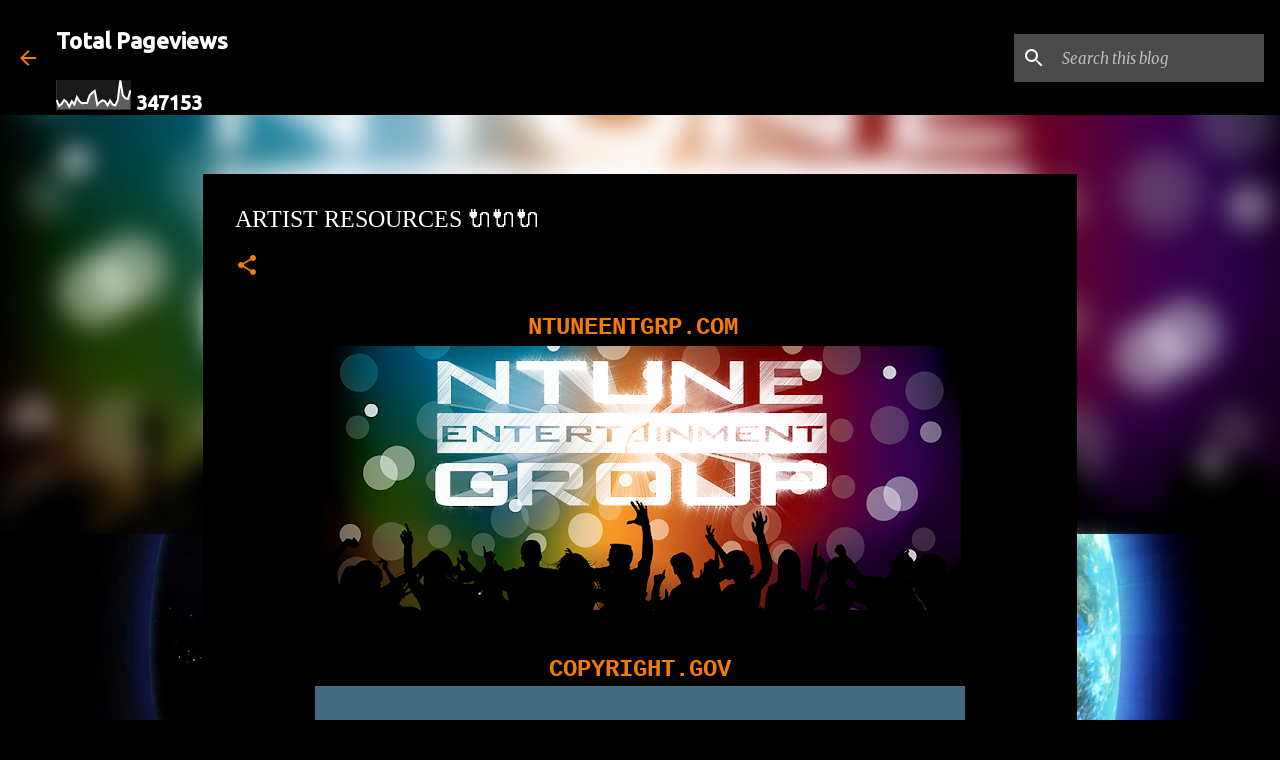

--- FILE ---
content_type: text/html; charset=UTF-8
request_url: https://www.ntuneentgrpblg.com/p/blog-page.html
body_size: 24762
content:
<!DOCTYPE html>
<html dir='ltr' lang='en'>
<head>
<meta content='width=device-width, initial-scale=1' name='viewport'/>
<title>ARTIST RESOURCES 🔌🔌🔌</title>
<meta content='text/html; charset=UTF-8' http-equiv='Content-Type'/>
<!-- Chrome, Firefox OS and Opera -->
<meta content='#000000' name='theme-color'/>
<!-- Windows Phone -->
<meta content='#000000' name='msapplication-navbutton-color'/>
<meta content='blogger' name='generator'/>
<link href='https://www.ntuneentgrpblg.com/favicon.ico' rel='icon' type='image/x-icon'/>
<link href='https://www.ntuneentgrpblg.com/p/blog-page.html' rel='canonical'/>
<link rel="alternate" type="application/atom+xml" title="NTUNE ENTERTAINMENT GROUP  - Atom" href="https://www.ntuneentgrpblg.com/feeds/posts/default" />
<link rel="alternate" type="application/rss+xml" title="NTUNE ENTERTAINMENT GROUP  - RSS" href="https://www.ntuneentgrpblg.com/feeds/posts/default?alt=rss" />
<link rel="service.post" type="application/atom+xml" title="NTUNE ENTERTAINMENT GROUP  - Atom" href="https://www.blogger.com/feeds/2858112677405105942/posts/default" />
<!--Can't find substitution for tag [blog.ieCssRetrofitLinks]-->
<meta content='https://www.ntuneentgrpblg.com/p/blog-page.html' property='og:url'/>
<meta content='ARTIST RESOURCES 🔌🔌🔌' property='og:title'/>
<meta content='' property='og:description'/>
<meta content='https://blogger.googleusercontent.com/img/a/AVvXsEgybDLQ8Lce63hzy5qyU4NWRnH2Rf6OliiD7hhW6BI2RQZG4CpQTvWoIySGKrT4xWJN-oPR2keHPkgFALivs3QSLru7REOLHyeD1_r_dadnMjQ2nhE6iTY5ayYS_9xIAQWu91Sqqmsg4VlZxdSVsLGrEHd88fWy8u6FxaAcw7vSroXsMNAj2b0uR8g02g=w1200-h630-p-k-no-nu' property='og:image'/>
<style type='text/css'>@font-face{font-family:'Covered By Your Grace';font-style:normal;font-weight:400;font-display:swap;src:url(//fonts.gstatic.com/s/coveredbyyourgrace/v17/QGYwz-AZahWOJJI9kykWW9mD6opopoqXSOSEHwgsiaXVIxnL.woff2)format('woff2');unicode-range:U+0100-02BA,U+02BD-02C5,U+02C7-02CC,U+02CE-02D7,U+02DD-02FF,U+0304,U+0308,U+0329,U+1D00-1DBF,U+1E00-1E9F,U+1EF2-1EFF,U+2020,U+20A0-20AB,U+20AD-20C0,U+2113,U+2C60-2C7F,U+A720-A7FF;}@font-face{font-family:'Covered By Your Grace';font-style:normal;font-weight:400;font-display:swap;src:url(//fonts.gstatic.com/s/coveredbyyourgrace/v17/QGYwz-AZahWOJJI9kykWW9mD6opopoqXSOSEEQgsiaXVIw.woff2)format('woff2');unicode-range:U+0000-00FF,U+0131,U+0152-0153,U+02BB-02BC,U+02C6,U+02DA,U+02DC,U+0304,U+0308,U+0329,U+2000-206F,U+20AC,U+2122,U+2191,U+2193,U+2212,U+2215,U+FEFF,U+FFFD;}@font-face{font-family:'IM Fell Great Primer SC';font-style:normal;font-weight:400;font-display:swap;src:url(//fonts.gstatic.com/s/imfellgreatprimersc/v21/ga6daxBOxyt6sCqz3fjZCTFCTUDMHagsQKdDTIf6D33WsNFH.woff2)format('woff2');unicode-range:U+0000-00FF,U+0131,U+0152-0153,U+02BB-02BC,U+02C6,U+02DA,U+02DC,U+0304,U+0308,U+0329,U+2000-206F,U+20AC,U+2122,U+2191,U+2193,U+2212,U+2215,U+FEFF,U+FFFD;}@font-face{font-family:'Merriweather';font-style:italic;font-weight:400;font-stretch:100%;font-display:swap;src:url(//fonts.gstatic.com/s/merriweather/v33/u-4B0qyriQwlOrhSvowK_l5-eTxCVx0ZbwLvKH2Gk9hLmp0v5yA-xXPqCzLvPee1XYk_XSf-FmTCUG36AvH4ZL_Ean2DTA.woff2)format('woff2');unicode-range:U+0460-052F,U+1C80-1C8A,U+20B4,U+2DE0-2DFF,U+A640-A69F,U+FE2E-FE2F;}@font-face{font-family:'Merriweather';font-style:italic;font-weight:400;font-stretch:100%;font-display:swap;src:url(//fonts.gstatic.com/s/merriweather/v33/u-4B0qyriQwlOrhSvowK_l5-eTxCVx0ZbwLvKH2Gk9hLmp0v5yA-xXPqCzLvPee1XYk_XSf-FmTCUG3zAvH4ZL_Ean2DTA.woff2)format('woff2');unicode-range:U+0301,U+0400-045F,U+0490-0491,U+04B0-04B1,U+2116;}@font-face{font-family:'Merriweather';font-style:italic;font-weight:400;font-stretch:100%;font-display:swap;src:url(//fonts.gstatic.com/s/merriweather/v33/u-4B0qyriQwlOrhSvowK_l5-eTxCVx0ZbwLvKH2Gk9hLmp0v5yA-xXPqCzLvPee1XYk_XSf-FmTCUG34AvH4ZL_Ean2DTA.woff2)format('woff2');unicode-range:U+0102-0103,U+0110-0111,U+0128-0129,U+0168-0169,U+01A0-01A1,U+01AF-01B0,U+0300-0301,U+0303-0304,U+0308-0309,U+0323,U+0329,U+1EA0-1EF9,U+20AB;}@font-face{font-family:'Merriweather';font-style:italic;font-weight:400;font-stretch:100%;font-display:swap;src:url(//fonts.gstatic.com/s/merriweather/v33/u-4B0qyriQwlOrhSvowK_l5-eTxCVx0ZbwLvKH2Gk9hLmp0v5yA-xXPqCzLvPee1XYk_XSf-FmTCUG35AvH4ZL_Ean2DTA.woff2)format('woff2');unicode-range:U+0100-02BA,U+02BD-02C5,U+02C7-02CC,U+02CE-02D7,U+02DD-02FF,U+0304,U+0308,U+0329,U+1D00-1DBF,U+1E00-1E9F,U+1EF2-1EFF,U+2020,U+20A0-20AB,U+20AD-20C0,U+2113,U+2C60-2C7F,U+A720-A7FF;}@font-face{font-family:'Merriweather';font-style:italic;font-weight:400;font-stretch:100%;font-display:swap;src:url(//fonts.gstatic.com/s/merriweather/v33/u-4B0qyriQwlOrhSvowK_l5-eTxCVx0ZbwLvKH2Gk9hLmp0v5yA-xXPqCzLvPee1XYk_XSf-FmTCUG33AvH4ZL_Ean0.woff2)format('woff2');unicode-range:U+0000-00FF,U+0131,U+0152-0153,U+02BB-02BC,U+02C6,U+02DA,U+02DC,U+0304,U+0308,U+0329,U+2000-206F,U+20AC,U+2122,U+2191,U+2193,U+2212,U+2215,U+FEFF,U+FFFD;}@font-face{font-family:'Merriweather';font-style:normal;font-weight:400;font-stretch:100%;font-display:swap;src:url(//fonts.gstatic.com/s/merriweather/v33/u-4D0qyriQwlOrhSvowK_l5UcA6zuSYEqOzpPe3HOZJ5eX1WtLaQwmYiScCmDxhtNOKl8yDr3icaGV31CPDaYKfFQn0.woff2)format('woff2');unicode-range:U+0460-052F,U+1C80-1C8A,U+20B4,U+2DE0-2DFF,U+A640-A69F,U+FE2E-FE2F;}@font-face{font-family:'Merriweather';font-style:normal;font-weight:400;font-stretch:100%;font-display:swap;src:url(//fonts.gstatic.com/s/merriweather/v33/u-4D0qyriQwlOrhSvowK_l5UcA6zuSYEqOzpPe3HOZJ5eX1WtLaQwmYiScCmDxhtNOKl8yDr3icaEF31CPDaYKfFQn0.woff2)format('woff2');unicode-range:U+0301,U+0400-045F,U+0490-0491,U+04B0-04B1,U+2116;}@font-face{font-family:'Merriweather';font-style:normal;font-weight:400;font-stretch:100%;font-display:swap;src:url(//fonts.gstatic.com/s/merriweather/v33/u-4D0qyriQwlOrhSvowK_l5UcA6zuSYEqOzpPe3HOZJ5eX1WtLaQwmYiScCmDxhtNOKl8yDr3icaG131CPDaYKfFQn0.woff2)format('woff2');unicode-range:U+0102-0103,U+0110-0111,U+0128-0129,U+0168-0169,U+01A0-01A1,U+01AF-01B0,U+0300-0301,U+0303-0304,U+0308-0309,U+0323,U+0329,U+1EA0-1EF9,U+20AB;}@font-face{font-family:'Merriweather';font-style:normal;font-weight:400;font-stretch:100%;font-display:swap;src:url(//fonts.gstatic.com/s/merriweather/v33/u-4D0qyriQwlOrhSvowK_l5UcA6zuSYEqOzpPe3HOZJ5eX1WtLaQwmYiScCmDxhtNOKl8yDr3icaGl31CPDaYKfFQn0.woff2)format('woff2');unicode-range:U+0100-02BA,U+02BD-02C5,U+02C7-02CC,U+02CE-02D7,U+02DD-02FF,U+0304,U+0308,U+0329,U+1D00-1DBF,U+1E00-1E9F,U+1EF2-1EFF,U+2020,U+20A0-20AB,U+20AD-20C0,U+2113,U+2C60-2C7F,U+A720-A7FF;}@font-face{font-family:'Merriweather';font-style:normal;font-weight:400;font-stretch:100%;font-display:swap;src:url(//fonts.gstatic.com/s/merriweather/v33/u-4D0qyriQwlOrhSvowK_l5UcA6zuSYEqOzpPe3HOZJ5eX1WtLaQwmYiScCmDxhtNOKl8yDr3icaFF31CPDaYKfF.woff2)format('woff2');unicode-range:U+0000-00FF,U+0131,U+0152-0153,U+02BB-02BC,U+02C6,U+02DA,U+02DC,U+0304,U+0308,U+0329,U+2000-206F,U+20AC,U+2122,U+2191,U+2193,U+2212,U+2215,U+FEFF,U+FFFD;}@font-face{font-family:'Ubuntu';font-style:normal;font-weight:400;font-display:swap;src:url(//fonts.gstatic.com/s/ubuntu/v21/4iCs6KVjbNBYlgoKcg72nU6AF7xm.woff2)format('woff2');unicode-range:U+0460-052F,U+1C80-1C8A,U+20B4,U+2DE0-2DFF,U+A640-A69F,U+FE2E-FE2F;}@font-face{font-family:'Ubuntu';font-style:normal;font-weight:400;font-display:swap;src:url(//fonts.gstatic.com/s/ubuntu/v21/4iCs6KVjbNBYlgoKew72nU6AF7xm.woff2)format('woff2');unicode-range:U+0301,U+0400-045F,U+0490-0491,U+04B0-04B1,U+2116;}@font-face{font-family:'Ubuntu';font-style:normal;font-weight:400;font-display:swap;src:url(//fonts.gstatic.com/s/ubuntu/v21/4iCs6KVjbNBYlgoKcw72nU6AF7xm.woff2)format('woff2');unicode-range:U+1F00-1FFF;}@font-face{font-family:'Ubuntu';font-style:normal;font-weight:400;font-display:swap;src:url(//fonts.gstatic.com/s/ubuntu/v21/4iCs6KVjbNBYlgoKfA72nU6AF7xm.woff2)format('woff2');unicode-range:U+0370-0377,U+037A-037F,U+0384-038A,U+038C,U+038E-03A1,U+03A3-03FF;}@font-face{font-family:'Ubuntu';font-style:normal;font-weight:400;font-display:swap;src:url(//fonts.gstatic.com/s/ubuntu/v21/4iCs6KVjbNBYlgoKcQ72nU6AF7xm.woff2)format('woff2');unicode-range:U+0100-02BA,U+02BD-02C5,U+02C7-02CC,U+02CE-02D7,U+02DD-02FF,U+0304,U+0308,U+0329,U+1D00-1DBF,U+1E00-1E9F,U+1EF2-1EFF,U+2020,U+20A0-20AB,U+20AD-20C0,U+2113,U+2C60-2C7F,U+A720-A7FF;}@font-face{font-family:'Ubuntu';font-style:normal;font-weight:400;font-display:swap;src:url(//fonts.gstatic.com/s/ubuntu/v21/4iCs6KVjbNBYlgoKfw72nU6AFw.woff2)format('woff2');unicode-range:U+0000-00FF,U+0131,U+0152-0153,U+02BB-02BC,U+02C6,U+02DA,U+02DC,U+0304,U+0308,U+0329,U+2000-206F,U+20AC,U+2122,U+2191,U+2193,U+2212,U+2215,U+FEFF,U+FFFD;}@font-face{font-family:'Ubuntu';font-style:normal;font-weight:500;font-display:swap;src:url(//fonts.gstatic.com/s/ubuntu/v21/4iCv6KVjbNBYlgoCjC3jvWyNPYZvg7UI.woff2)format('woff2');unicode-range:U+0460-052F,U+1C80-1C8A,U+20B4,U+2DE0-2DFF,U+A640-A69F,U+FE2E-FE2F;}@font-face{font-family:'Ubuntu';font-style:normal;font-weight:500;font-display:swap;src:url(//fonts.gstatic.com/s/ubuntu/v21/4iCv6KVjbNBYlgoCjC3jtGyNPYZvg7UI.woff2)format('woff2');unicode-range:U+0301,U+0400-045F,U+0490-0491,U+04B0-04B1,U+2116;}@font-face{font-family:'Ubuntu';font-style:normal;font-weight:500;font-display:swap;src:url(//fonts.gstatic.com/s/ubuntu/v21/4iCv6KVjbNBYlgoCjC3jvGyNPYZvg7UI.woff2)format('woff2');unicode-range:U+1F00-1FFF;}@font-face{font-family:'Ubuntu';font-style:normal;font-weight:500;font-display:swap;src:url(//fonts.gstatic.com/s/ubuntu/v21/4iCv6KVjbNBYlgoCjC3js2yNPYZvg7UI.woff2)format('woff2');unicode-range:U+0370-0377,U+037A-037F,U+0384-038A,U+038C,U+038E-03A1,U+03A3-03FF;}@font-face{font-family:'Ubuntu';font-style:normal;font-weight:500;font-display:swap;src:url(//fonts.gstatic.com/s/ubuntu/v21/4iCv6KVjbNBYlgoCjC3jvmyNPYZvg7UI.woff2)format('woff2');unicode-range:U+0100-02BA,U+02BD-02C5,U+02C7-02CC,U+02CE-02D7,U+02DD-02FF,U+0304,U+0308,U+0329,U+1D00-1DBF,U+1E00-1E9F,U+1EF2-1EFF,U+2020,U+20A0-20AB,U+20AD-20C0,U+2113,U+2C60-2C7F,U+A720-A7FF;}@font-face{font-family:'Ubuntu';font-style:normal;font-weight:500;font-display:swap;src:url(//fonts.gstatic.com/s/ubuntu/v21/4iCv6KVjbNBYlgoCjC3jsGyNPYZvgw.woff2)format('woff2');unicode-range:U+0000-00FF,U+0131,U+0152-0153,U+02BB-02BC,U+02C6,U+02DA,U+02DC,U+0304,U+0308,U+0329,U+2000-206F,U+20AC,U+2122,U+2191,U+2193,U+2212,U+2215,U+FEFF,U+FFFD;}</style>
<style id='page-skin-1' type='text/css'><!--
/*! normalize.css v8.0.0 | MIT License | github.com/necolas/normalize.css */html{line-height:1.15;-webkit-text-size-adjust:100%}body{margin:0}h1{font-size:2em;margin:.67em 0}hr{box-sizing:content-box;height:0;overflow:visible}pre{font-family:monospace,monospace;font-size:1em}a{background-color:transparent}abbr[title]{border-bottom:none;text-decoration:underline;text-decoration:underline dotted}b,strong{font-weight:bolder}code,kbd,samp{font-family:monospace,monospace;font-size:1em}small{font-size:80%}sub,sup{font-size:75%;line-height:0;position:relative;vertical-align:baseline}sub{bottom:-0.25em}sup{top:-0.5em}img{border-style:none}button,input,optgroup,select,textarea{font-family:inherit;font-size:100%;line-height:1.15;margin:0}button,input{overflow:visible}button,select{text-transform:none}button,[type="button"],[type="reset"],[type="submit"]{-webkit-appearance:button}button::-moz-focus-inner,[type="button"]::-moz-focus-inner,[type="reset"]::-moz-focus-inner,[type="submit"]::-moz-focus-inner{border-style:none;padding:0}button:-moz-focusring,[type="button"]:-moz-focusring,[type="reset"]:-moz-focusring,[type="submit"]:-moz-focusring{outline:1px dotted ButtonText}fieldset{padding:.35em .75em .625em}legend{box-sizing:border-box;color:inherit;display:table;max-width:100%;padding:0;white-space:normal}progress{vertical-align:baseline}textarea{overflow:auto}[type="checkbox"],[type="radio"]{box-sizing:border-box;padding:0}[type="number"]::-webkit-inner-spin-button,[type="number"]::-webkit-outer-spin-button{height:auto}[type="search"]{-webkit-appearance:textfield;outline-offset:-2px}[type="search"]::-webkit-search-decoration{-webkit-appearance:none}::-webkit-file-upload-button{-webkit-appearance:button;font:inherit}details{display:block}summary{display:list-item}template{display:none}[hidden]{display:none}
/*!************************************************
* Blogger Template Style
* Name: Emporio
**************************************************/
body{
word-wrap:break-word;
overflow-wrap:break-word;
word-break:break-word
}
.hidden{
display:none
}
.invisible{
visibility:hidden
}
.container:after,.float-container:after{
clear:both;
content:"";
display:table
}
.clearboth{
clear:both
}
#comments .comment .comment-actions,.subscribe-popup .FollowByEmail .follow-by-email-submit{
background:transparent;
border:0;
box-shadow:none;
color:#ffffff;
cursor:pointer;
font-size:14px;
font-weight:700;
outline:none;
text-decoration:none;
text-transform:uppercase;
width:auto
}
.dim-overlay{
height:100vh;
left:0;
position:fixed;
top:0;
width:100%
}
#sharing-dim-overlay{
background-color:transparent
}
input::-ms-clear{
display:none
}
.blogger-logo,.svg-icon-24.blogger-logo{
fill:#ff9800;
opacity:1
}
.skip-navigation{
background-color:#fff;
box-sizing:border-box;
color:#000;
display:block;
height:0;
left:0;
line-height:50px;
overflow:hidden;
padding-top:0;
position:fixed;
text-align:center;
top:0;
-webkit-transition:box-shadow .3s,height .3s,padding-top .3s;
transition:box-shadow .3s,height .3s,padding-top .3s;
width:100%;
z-index:900
}
.skip-navigation:focus{
box-shadow:0 4px 5px 0 rgba(0,0,0,.14),0 1px 10px 0 rgba(0,0,0,.12),0 2px 4px -1px rgba(0,0,0,.2);
height:50px
}
#main{
outline:none
}
.main-heading{
clip:rect(1px,1px,1px,1px);
border:0;
height:1px;
overflow:hidden;
padding:0;
position:absolute;
width:1px
}
.Attribution{
margin-top:1em;
text-align:center
}
.Attribution .blogger img,.Attribution .blogger svg{
vertical-align:bottom
}
.Attribution .blogger img{
margin-right:.5em
}
.Attribution div{
line-height:24px;
margin-top:.5em
}
.Attribution .copyright,.Attribution .image-attribution{
font-size:.7em;
margin-top:1.5em
}
.bg-photo{
background-attachment:scroll!important
}
body .CSS_LIGHTBOX{
z-index:900
}
.extendable .show-less,.extendable .show-more{
border-color:#ffffff;
color:#ffffff;
margin-top:8px
}
.extendable .show-less.hidden,.extendable .show-more.hidden,.inline-ad{
display:none
}
.inline-ad{
max-width:100%;
overflow:hidden
}
.adsbygoogle{
display:block
}
#cookieChoiceInfo{
bottom:0;
top:auto
}
iframe.b-hbp-video{
border:0
}
.post-body iframe{
max-width:100%
}
.post-body a[imageanchor="1"]{
display:inline-block
}
.byline{
margin-right:1em
}
.byline:last-child{
margin-right:0
}
.link-copied-dialog{
max-width:520px;
outline:0
}
.link-copied-dialog .modal-dialog-buttons{
margin-top:8px
}
.link-copied-dialog .goog-buttonset-default{
background:transparent;
border:0
}
.link-copied-dialog .goog-buttonset-default:focus{
outline:0
}
.paging-control-container{
margin-bottom:16px
}
.paging-control-container .paging-control{
display:inline-block
}
.paging-control-container .comment-range-text:after,.paging-control-container .paging-control{
color:#ffffff
}
.paging-control-container .comment-range-text,.paging-control-container .paging-control{
margin-right:8px
}
.paging-control-container .comment-range-text:after,.paging-control-container .paging-control:after{
padding-left:8px;
content:"\b7";
cursor:default;
pointer-events:none
}
.paging-control-container .comment-range-text:last-child:after,.paging-control-container .paging-control:last-child:after{
content:none
}
.byline.reactions iframe{
height:20px
}
.b-notification{
background-color:#fff;
border-bottom:1px solid #000;
box-sizing:border-box;
color:#000;
padding:16px 32px;
text-align:center
}
.b-notification.visible{
-webkit-transition:margin-top .3s cubic-bezier(.4,0,.2,1);
transition:margin-top .3s cubic-bezier(.4,0,.2,1)
}
.b-notification.invisible{
position:absolute
}
.b-notification-close{
position:absolute;
right:8px;
top:8px
}
.no-posts-message{
line-height:40px;
text-align:center
}
@media screen and (max-width:745px){
body.item-view .post-body a[imageanchor="1"][style*="float: left;"],body.item-view .post-body a[imageanchor="1"][style*="float: right;"]{
clear:none!important;
float:none!important
}
body.item-view .post-body a[imageanchor="1"] img{
display:block;
height:auto;
margin:0 auto
}
body.item-view .post-body>.separator:first-child>a[imageanchor="1"]:first-child{
margin-top:20px
}
.post-body a[imageanchor]{
display:block
}
body.item-view .post-body a[imageanchor="1"]{
margin-left:0!important;
margin-right:0!important
}
body.item-view .post-body a[imageanchor="1"]+a[imageanchor="1"]{
margin-top:16px
}
}
.item-control{
display:none
}
#comments{
border-top:1px dashed rgba(0,0,0,.54);
margin-top:20px;
padding:20px
}
#comments .comment-thread ol{
padding-left:0;
margin:0;
padding-left:0
}
#comments .comment .comment-replybox-single,#comments .comment-thread .comment-replies{
margin-left:60px
}
#comments .comment-thread .thread-count{
display:none
}
#comments .comment{
list-style-type:none;
padding:0 0 30px;
position:relative
}
#comments .comment .comment{
padding-bottom:8px
}
.comment .avatar-image-container{
position:absolute
}
.comment .avatar-image-container img{
border-radius:50%
}
.avatar-image-container svg,.comment .avatar-image-container .avatar-icon{
fill:#f57c00;
border:1px solid #f57c00;
border-radius:50%;
box-sizing:border-box;
height:35px;
margin:0;
padding:7px;
width:35px
}
.comment .comment-block{
margin-left:60px;
margin-top:10px;
padding-bottom:0
}
#comments .comment-author-header-wrapper{
margin-left:40px
}
#comments .comment .thread-expanded .comment-block{
padding-bottom:20px
}
#comments .comment .comment-header .user,#comments .comment .comment-header .user a{
color:#ffffff;
font-style:normal;
font-weight:700
}
#comments .comment .comment-actions{
bottom:0;
margin-bottom:15px;
position:absolute
}
#comments .comment .comment-actions>*{
margin-right:8px
}
#comments .comment .comment-header .datetime{
margin-left:8px;
bottom:0;
display:inline-block;
font-size:13px;
font-style:italic
}
#comments .comment .comment-footer .comment-timestamp a,#comments .comment .comment-header .datetime,#comments .comment .comment-header .datetime a{
color:rgba(255,255,255,.54)
}
#comments .comment .comment-content,.comment .comment-body{
margin-top:12px;
word-break:break-word
}
.comment-body{
margin-bottom:12px
}
#comments.embed[data-num-comments="0"]{
border:0;
margin-top:0;
padding-top:0
}
#comment-editor-src,#comments.embed[data-num-comments="0"] #comment-post-message,#comments.embed[data-num-comments="0"] div.comment-form>p,#comments.embed[data-num-comments="0"] p.comment-footer{
display:none
}
.comments .comments-content .loadmore.loaded{
max-height:0;
opacity:0;
overflow:hidden
}
.extendable .remaining-items{
height:0;
overflow:hidden;
-webkit-transition:height .3s cubic-bezier(.4,0,.2,1);
transition:height .3s cubic-bezier(.4,0,.2,1)
}
.extendable .remaining-items.expanded{
height:auto
}
.svg-icon-24,.svg-icon-24-button{
cursor:pointer;
height:24px;
min-width:24px;
width:24px
}
.touch-icon{
margin:-12px;
padding:12px
}
.touch-icon:active,.touch-icon:focus{
background-color:hsla(0,0%,60%,.4);
border-radius:50%
}
svg:not(:root).touch-icon{
overflow:visible
}
html[dir=rtl] .rtl-reversible-icon{
-webkit-transform:scaleX(-1);
transform:scaleX(-1)
}
.svg-icon-24-button,.touch-icon-button{
background:transparent;
border:0;
margin:0;
outline:none;
padding:0
}
.touch-icon-button .touch-icon:active,.touch-icon-button .touch-icon:focus{
background-color:transparent
}
.touch-icon-button:active .touch-icon,.touch-icon-button:focus .touch-icon{
background-color:hsla(0,0%,60%,.4);
border-radius:50%
}
.Profile .default-avatar-wrapper .avatar-icon{
fill:#f57c00;
border:1px solid #f57c00;
border-radius:50%;
box-sizing:border-box;
margin:0
}
.Profile .individual .default-avatar-wrapper .avatar-icon{
padding:25px
}
.Profile .individual .avatar-icon,.Profile .individual .profile-img{
height:90px;
width:90px
}
.Profile .team .default-avatar-wrapper .avatar-icon{
padding:8px
}
.Profile .team .avatar-icon,.Profile .team .default-avatar-wrapper,.Profile .team .profile-img{
height:40px;
width:40px
}
.snippet-container{
margin:0;
overflow:hidden;
position:relative
}
.snippet-fade{
right:0;
bottom:0;
box-sizing:border-box;
position:absolute;
width:96px
}
.snippet-fade:after{
content:"\2026";
float:right
}
.centered-top-container.sticky{
left:0;
position:fixed;
right:0;
top:0;
-webkit-transition-duration:.2s;
transition-duration:.2s;
-webkit-transition-property:opacity,-webkit-transform;
transition-property:opacity,-webkit-transform;
transition-property:transform,opacity;
transition-property:transform,opacity,-webkit-transform;
-webkit-transition-timing-function:cubic-bezier(.4,0,.2,1);
transition-timing-function:cubic-bezier(.4,0,.2,1);
width:auto;
z-index:8
}
.centered-top-placeholder{
display:none
}
.collapsed-header .centered-top-placeholder{
display:block
}
.centered-top-container .Header .replaced h1,.centered-top-placeholder .Header .replaced h1{
display:none
}
.centered-top-container.sticky .Header .replaced h1{
display:block
}
.centered-top-container.sticky .Header .header-widget{
background:none
}
.centered-top-container.sticky .Header .header-image-wrapper{
display:none
}
.centered-top-container img,.centered-top-placeholder img{
max-width:100%
}
.collapsible{
-webkit-transition:height .3s cubic-bezier(.4,0,.2,1);
transition:height .3s cubic-bezier(.4,0,.2,1)
}
.collapsible,.collapsible>summary{
display:block;
overflow:hidden
}
.collapsible>:not(summary){
display:none
}
.collapsible[open]>:not(summary){
display:block
}
.collapsible:focus,.collapsible>summary:focus{
outline:none
}
.collapsible>summary{
cursor:pointer;
display:block;
padding:0
}
.collapsible:focus>summary,.collapsible>summary:focus{
background-color:transparent
}
.collapsible>summary::-webkit-details-marker{
display:none
}
.collapsible-title{
-webkit-box-align:center;
align-items:center;
display:-webkit-box;
display:flex
}
.collapsible-title .title{
-webkit-box-flex:1;
-webkit-box-ordinal-group:1;
flex:1 1 auto;
order:0;
overflow:hidden;
text-overflow:ellipsis;
white-space:nowrap
}
.collapsible-title .chevron-down,.collapsible[open] .collapsible-title .chevron-up{
display:block
}
.collapsible-title .chevron-up,.collapsible[open] .collapsible-title .chevron-down{
display:none
}
.flat-button{
border-radius:2px;
font-weight:700;
margin:-8px;
padding:8px;
text-transform:uppercase
}
.flat-button,.flat-icon-button{
cursor:pointer;
display:inline-block
}
.flat-icon-button{
background:transparent;
border:0;
box-sizing:content-box;
line-height:0;
margin:-12px;
outline:none;
padding:12px
}
.flat-icon-button,.flat-icon-button .splash-wrapper{
border-radius:50%
}
.flat-icon-button .splash.animate{
-webkit-animation-duration:.3s;
animation-duration:.3s
}
body#layout .bg-photo,body#layout .bg-photo-overlay{
display:none
}
body#layout .centered{
max-width:954px
}
body#layout .navigation{
display:none
}
body#layout .sidebar-container{
display:inline-block;
width:40%
}
body#layout .hamburger-menu,body#layout .search{
display:none
}
.overflowable-container{
max-height:48px;
overflow:hidden;
position:relative
}
.overflow-button{
cursor:pointer
}
#overflowable-dim-overlay{
background:transparent
}
.overflow-popup{
background-color:#000000;
box-shadow:0 2px 2px 0 rgba(0,0,0,.14),0 3px 1px -2px rgba(0,0,0,.2),0 1px 5px 0 rgba(0,0,0,.12);
left:0;
max-width:calc(100% - 32px);
position:absolute;
top:0;
visibility:hidden;
z-index:101
}
.overflow-popup ul{
list-style:none
}
.overflow-popup .tabs li,.overflow-popup li{
display:block;
height:auto
}
.overflow-popup .tabs li{
padding-left:0;
padding-right:0
}
.overflow-button.hidden,.overflow-popup .tabs li.hidden,.overflow-popup li.hidden,.widget.Sharing .sharing-button{
display:none
}
.widget.Sharing .sharing-buttons li{
padding:0
}
.widget.Sharing .sharing-buttons li span{
display:none
}
.post-share-buttons{
position:relative
}
.sharing-open.touch-icon-button:active .touch-icon,.sharing-open.touch-icon-button:focus .touch-icon{
background-color:transparent
}
.share-buttons{
background-color:#000000;
border-radius:2px;
box-shadow:0 2px 2px 0 rgba(0,0,0,.14),0 3px 1px -2px rgba(0,0,0,.2),0 1px 5px 0 rgba(0,0,0,.12);
color:#ffffff;
list-style:none;
margin:0;
min-width:200px;
padding:8px 0;
position:absolute;
top:-11px;
z-index:101
}
.share-buttons.hidden{
display:none
}
.sharing-button{
background:transparent;
border:0;
cursor:pointer;
margin:0;
outline:none;
padding:0
}
.share-buttons li{
height:48px;
margin:0
}
.share-buttons li:last-child{
margin-bottom:0
}
.share-buttons li .sharing-platform-button{
box-sizing:border-box;
cursor:pointer;
display:block;
height:100%;
margin-bottom:0;
padding:0 16px;
position:relative;
width:100%
}
.share-buttons li .sharing-platform-button:focus,.share-buttons li .sharing-platform-button:hover{
background-color:hsla(0,0%,50%,.1);
outline:none
}
.share-buttons li svg[class*=" sharing-"],.share-buttons li svg[class^=sharing-]{
position:absolute;
top:10px
}
.share-buttons li span.sharing-platform-button{
position:relative;
top:0
}
.share-buttons li .platform-sharing-text{
margin-left:56px;
display:block;
font-size:16px;
line-height:48px;
white-space:nowrap
}
.sidebar-container{
-webkit-overflow-scrolling:touch;
background-color:#000000;
max-width:280px;
overflow-y:auto;
-webkit-transition-duration:.3s;
transition-duration:.3s;
-webkit-transition-property:-webkit-transform;
transition-property:-webkit-transform;
transition-property:transform;
transition-property:transform,-webkit-transform;
-webkit-transition-timing-function:cubic-bezier(0,0,.2,1);
transition-timing-function:cubic-bezier(0,0,.2,1);
width:280px;
z-index:101
}
.sidebar-container .navigation{
line-height:0;
padding:16px
}
.sidebar-container .sidebar-back{
cursor:pointer
}
.sidebar-container .widget{
background:none;
margin:0 16px;
padding:16px 0
}
.sidebar-container .widget .title{
color:#ffffff;
margin:0
}
.sidebar-container .widget ul{
list-style:none;
margin:0;
padding:0
}
.sidebar-container .widget ul ul{
margin-left:1em
}
.sidebar-container .widget li{
font-size:16px;
line-height:normal
}
.sidebar-container .widget+.widget{
border-top:1px solid rgba(249,249,249,0.118)
}
.BlogArchive li{
margin:16px 0
}
.BlogArchive li:last-child{
margin-bottom:0
}
.Label li a{
display:inline-block
}
.BlogArchive .post-count,.Label .label-count{
margin-left:.25em;
float:right
}
.BlogArchive .post-count:before,.Label .label-count:before{
content:"("
}
.BlogArchive .post-count:after,.Label .label-count:after{
content:")"
}
.widget.Translate .skiptranslate>div{
display:block!important
}
.widget.Profile .profile-link{
display:-webkit-box;
display:flex
}
.widget.Profile .team-member .default-avatar-wrapper,.widget.Profile .team-member .profile-img{
-webkit-box-flex:0;
margin-right:1em;
flex:0 0 auto
}
.widget.Profile .individual .profile-link{
-webkit-box-orient:vertical;
-webkit-box-direction:normal;
flex-direction:column
}
.widget.Profile .team .profile-link .profile-name{
-webkit-box-flex:1;
align-self:center;
display:block;
flex:1 1 auto
}
.dim-overlay{
background-color:rgba(0,0,0,.54)
}
body.sidebar-visible{
overflow-y:hidden
}
@media screen and (max-width:680px){
.sidebar-container{
bottom:0;
left:auto;
position:fixed;
right:0;
top:0
}
.sidebar-container.sidebar-invisible{
-webkit-transform:translateX(100%);
transform:translateX(100%);
-webkit-transition-timing-function:cubic-bezier(.4,0,.6,1);
transition-timing-function:cubic-bezier(.4,0,.6,1)
}
}
.dialog{
background:#000000;
box-shadow:0 2px 2px 0 rgba(0,0,0,.14),0 3px 1px -2px rgba(0,0,0,.2),0 1px 5px 0 rgba(0,0,0,.12);
box-sizing:border-box;
color:#ffffff;
padding:30px;
position:fixed;
text-align:center;
width:calc(100% - 24px);
z-index:101
}
.dialog input[type=email],.dialog input[type=text]{
background-color:transparent;
border:0;
border-bottom:1px solid rgba(255,255,255,.12);
color:#ffffff;
display:block;
font-family:Ubuntu, sans-serif;
font-size:16px;
line-height:24px;
margin:auto;
outline:none;
padding-bottom:7px;
text-align:center;
width:100%
}
.dialog input[type=email]::-webkit-input-placeholder,.dialog input[type=text]::-webkit-input-placeholder{
color:rgba(255,255,255,.5)
}
.dialog input[type=email]::-moz-placeholder,.dialog input[type=text]::-moz-placeholder{
color:rgba(255,255,255,.5)
}
.dialog input[type=email]:-ms-input-placeholder,.dialog input[type=text]:-ms-input-placeholder{
color:rgba(255,255,255,.5)
}
.dialog input[type=email]::-ms-input-placeholder,.dialog input[type=text]::-ms-input-placeholder{
color:rgba(255,255,255,.5)
}
.dialog input[type=email]::placeholder,.dialog input[type=text]::placeholder{
color:rgba(255,255,255,.5)
}
.dialog input[type=email]:focus,.dialog input[type=text]:focus{
border-bottom:2px solid #f57c00;
padding-bottom:6px
}
.dialog input.no-cursor{
color:transparent;
text-shadow:0 0 0 #ffffff
}
.dialog input.no-cursor:focus{
outline:none
}
.dialog input[type=submit]{
font-family:Ubuntu, sans-serif
}
.dialog .goog-buttonset-default{
color:#f57c00
}
.loading-spinner-large{
-webkit-animation:mspin-rotate 1568.63ms linear infinite;
animation:mspin-rotate 1568.63ms linear infinite;
height:48px;
overflow:hidden;
position:absolute;
width:48px;
z-index:200
}
.loading-spinner-large>div{
-webkit-animation:mspin-revrot 5332ms steps(4) infinite;
animation:mspin-revrot 5332ms steps(4) infinite
}
.loading-spinner-large>div>div{
-webkit-animation:mspin-singlecolor-large-film 1333ms steps(81) infinite;
animation:mspin-singlecolor-large-film 1333ms steps(81) infinite;
background-size:100%;
height:48px;
width:3888px
}
.mspin-black-large>div>div,.mspin-grey_54-large>div>div{
background-image:url(https://www.blogblog.com/indie/mspin_black_large.svg)
}
.mspin-white-large>div>div{
background-image:url(https://www.blogblog.com/indie/mspin_white_large.svg)
}
.mspin-grey_54-large{
opacity:.54
}
@-webkit-keyframes mspin-singlecolor-large-film{
0%{
-webkit-transform:translateX(0);
transform:translateX(0)
}
to{
-webkit-transform:translateX(-3888px);
transform:translateX(-3888px)
}
}
@keyframes mspin-singlecolor-large-film{
0%{
-webkit-transform:translateX(0);
transform:translateX(0)
}
to{
-webkit-transform:translateX(-3888px);
transform:translateX(-3888px)
}
}
@-webkit-keyframes mspin-rotate{
0%{
-webkit-transform:rotate(0deg);
transform:rotate(0deg)
}
to{
-webkit-transform:rotate(1turn);
transform:rotate(1turn)
}
}
@keyframes mspin-rotate{
0%{
-webkit-transform:rotate(0deg);
transform:rotate(0deg)
}
to{
-webkit-transform:rotate(1turn);
transform:rotate(1turn)
}
}
@-webkit-keyframes mspin-revrot{
0%{
-webkit-transform:rotate(0deg);
transform:rotate(0deg)
}
to{
-webkit-transform:rotate(-1turn);
transform:rotate(-1turn)
}
}
@keyframes mspin-revrot{
0%{
-webkit-transform:rotate(0deg);
transform:rotate(0deg)
}
to{
-webkit-transform:rotate(-1turn);
transform:rotate(-1turn)
}
}
.subscribe-popup{
max-width:364px
}
.subscribe-popup h3{
color:#ffffff;
font-size:1.8em;
margin-top:0
}
.subscribe-popup .FollowByEmail h3{
display:none
}
.subscribe-popup .FollowByEmail .follow-by-email-submit{
color:#f57c00;
display:inline-block;
margin:24px auto 0;
white-space:normal;
width:auto
}
.subscribe-popup .FollowByEmail .follow-by-email-submit:disabled{
cursor:default;
opacity:.3
}
@media (max-width:800px){
.blog-name div.widget.Subscribe{
margin-bottom:16px
}
body.item-view .blog-name div.widget.Subscribe{
margin:8px auto 16px;
width:100%
}
}
.sidebar-container .svg-icon-24{
fill:#f57c00
}
.centered-top .svg-icon-24{
fill:#f57c00
}
.centered-bottom .svg-icon-24.touch-icon,.centered-bottom a .svg-icon-24,.centered-bottom button .svg-icon-24{
fill:#ffffff
}
.post-wrapper .svg-icon-24.touch-icon,.post-wrapper a .svg-icon-24,.post-wrapper button .svg-icon-24{
fill:#f57c00
}
.centered-bottom .share-buttons .svg-icon-24,.share-buttons .svg-icon-24{
fill:#f57c00
}
.svg-icon-24.hamburger-menu{
fill:#ffffff
}
body#layout .page_body{
padding:0;
position:relative;
top:0
}
body#layout .page{
display:inline-block;
left:inherit;
position:relative;
vertical-align:top;
width:540px
}
body{
background:#010101 url(https://themes.googleusercontent.com/image?id=1f-p4d2MS_T8qP_40US1-noQRizaQ_2OtaFi66bAkuKLLkaaBJGuFTmrkvYxWGgzDXvIG) no-repeat fixed top center /* Credit: enot-poloskun (http://www.istockphoto.com/portfolio/enot-poloskun?platform=blogger) */;
background-color:#000000;
background-size:cover;
font:normal 400 20px Ubuntu, sans-serif;
margin:0;
min-height:100vh
}
body,h3,h3.title{
color:#ffffff
}
.post-wrapper .post-title,.post-wrapper .post-title a,.post-wrapper .post-title a:hover,.post-wrapper .post-title a:visited{
color:#ffffff
}
a{
color:#ffffff;
text-decoration:none
}
a:visited{
color:#2a60ee
}
a:hover{
color:#4a4a4a
}
blockquote{
color:#e7e7e7;
font:normal 400 20px Ubuntu, sans-serif;
font-size:x-large;
font-style:italic;
font-weight:300;
text-align:center
}
.dim-overlay{
z-index:100
}
.page{
-webkit-box-orient:vertical;
-webkit-box-direction:normal;
box-sizing:border-box;
display:-webkit-box;
display:flex;
flex-direction:column;
min-height:100vh;
padding-bottom:1em
}
.page>*{
-webkit-box-flex:0;
flex:0 0 auto
}
.page>#footer{
margin-top:auto
}
.bg-photo-container{
overflow:hidden
}
.bg-photo-container,.bg-photo-container .bg-photo{
height:464px;
width:100%
}
.bg-photo-container .bg-photo{
background-position:50%;
background-size:cover;
z-index:-1
}
.centered{
margin:0 auto;
position:relative;
width:1482px
}
.centered .main,.centered .main-container{
float:left
}
.centered .main{
padding-bottom:1em
}
.centered .centered-bottom:after{
clear:both;
content:"";
display:table
}
@media (min-width:1626px){
.page_body.has-vertical-ads .centered{
width:1625px
}
}
@media (min-width:1225px) and (max-width:1482px){
.centered{
width:1081px
}
}
@media (min-width:1225px) and (max-width:1625px){
.page_body.has-vertical-ads .centered{
width:1224px
}
}
@media (max-width:1224px){
.centered{
width:680px
}
}
@media (max-width:680px){
.centered{
max-width:600px;
width:100%
}
}
.feed-view .post-wrapper.hero,.main,.main-container,.post-filter-message,.top-nav .section{
width:1187px
}
@media (min-width:1225px) and (max-width:1482px){
.feed-view .post-wrapper.hero,.main,.main-container,.post-filter-message,.top-nav .section{
width:786px
}
}
@media (min-width:1225px) and (max-width:1625px){
.feed-view .page_body.has-vertical-ads .post-wrapper.hero,.page_body.has-vertical-ads .feed-view .post-wrapper.hero,.page_body.has-vertical-ads .main,.page_body.has-vertical-ads .main-container,.page_body.has-vertical-ads .post-filter-message,.page_body.has-vertical-ads .top-nav .section{
width:786px
}
}
@media (max-width:1224px){
.feed-view .post-wrapper.hero,.main,.main-container,.post-filter-message,.top-nav .section{
width:auto
}
}
.widget .title{
font-size:22.5px;
line-height:35px;
margin:22.5px 0
}
.extendable .show-less,.extendable .show-more{
color:#ffffff;
cursor:pointer;
font:500 12px Ubuntu, sans-serif;
margin:0 -16px;
padding:16px;
text-transform:uppercase
}
.widget.Profile{
font:normal 400 20px Ubuntu, sans-serif
}
.sidebar-container .widget.Profile{
padding:16px
}
.widget.Profile h2{
display:none
}
.widget.Profile .title{
margin:16px 32px
}
.widget.Profile .profile-img{
border-radius:50%
}
.widget.Profile .individual{
display:-webkit-box;
display:flex
}
.widget.Profile .individual .profile-info{
margin-left:16px;
align-self:center
}
.widget.Profile .profile-datablock{
margin-bottom:.75em;
margin-top:0
}
.widget.Profile .profile-link{
background-image:none!important;
font-family:inherit;
max-width:100%;
overflow:hidden
}
.widget.Profile .individual .profile-link{
display:block;
margin:0 -10px;
padding:0 10px
}
.widget.Profile .individual .profile-data a.profile-link.g-profile,.widget.Profile .team a.profile-link.g-profile .profile-name{
color:#ffffff;
font:normal 500 16px Georgia, Utopia, 'Palatino Linotype', Palatino, serif;
margin-bottom:.75em
}
.widget.Profile .individual .profile-data a.profile-link.g-profile{
line-height:1.25
}
.widget.Profile .individual>a:first-child{
flex-shrink:0
}
.widget.Profile dd{
margin:0
}
.widget.Profile ul{
list-style:none;
padding:0
}
.widget.Profile ul li{
margin:10px 0 30px
}
.widget.Profile .team .extendable,.widget.Profile .team .extendable .first-items,.widget.Profile .team .extendable .remaining-items{
margin:0;
max-width:100%;
padding:0
}
.widget.Profile .team-member .profile-name-container{
-webkit-box-flex:0;
flex:0 1 auto
}
.widget.Profile .team .extendable .show-less,.widget.Profile .team .extendable .show-more{
left:56px;
position:relative
}
#comments a,.post-wrapper a{
color:#f57c00
}
div.widget.Blog .blog-posts .post-outer{
border:0
}
div.widget.Blog .post-outer{
padding-bottom:0
}
.post .thumb{
float:left;
height:20%;
width:20%
}
.no-posts-message,.status-msg-body{
margin:10px 0
}
.blog-pager{
text-align:center
}
.post-title{
margin:0
}
.post-title,.post-title a{
font:normal 500 24px Georgia, Utopia, 'Palatino Linotype', Palatino, serif
}
.post-body{
display:block;
font:400 16px Merriweather, Georgia, serif;
line-height:32px;
margin:0
}
.post-body,.post-snippet{
color:#ffffff
}
.post-snippet{
font:400 14px Merriweather, Georgia, serif;
line-height:24px;
margin:8px 0;
max-height:72px
}
.post-snippet .snippet-fade{
background:-webkit-linear-gradient(left,#000000 0,#000000 20%,rgba(0, 0, 0, 0) 100%);
background:linear-gradient(to left,#000000 0,#000000 20%,rgba(0, 0, 0, 0) 100%);
bottom:0;
color:#ffffff;
position:absolute
}
.post-body img{
height:inherit;
max-width:100%
}
.byline,.byline.post-author a,.byline.post-timestamp a{
color:#ffffff;
font:italic 400 12px Merriweather, Georgia, serif
}
.byline.post-author{
text-transform:lowercase
}
.byline.post-author a{
text-transform:none
}
.item-byline .byline,.post-header .byline{
margin-right:0
}
.post-share-buttons .share-buttons{
background:#000000;
color:#ffffff;
font:400 14px Ubuntu, sans-serif
}
.tr-caption{
color:#e7e7e7;
font:normal 400 20px Ubuntu, sans-serif;
font-size:1.1em;
font-style:italic
}
.post-filter-message{
background-color:#f57c00;
box-sizing:border-box;
color:#000000;
display:-webkit-box;
display:flex;
font:italic 400 18px Merriweather, Georgia, serif;
margin-bottom:16px;
margin-top:32px;
padding:12px 16px
}
.post-filter-message>div:first-child{
-webkit-box-flex:1;
flex:1 0 auto
}
.post-filter-message a{
padding-left:30px;
color:#ffffff;
color:#000000;
cursor:pointer;
font:500 12px Ubuntu, sans-serif;
text-transform:uppercase;
white-space:nowrap
}
.post-filter-message .search-label,.post-filter-message .search-query{
font-style:italic;
quotes:"\201c" "\201d" "\2018" "\2019"
}
.post-filter-message .search-label:before,.post-filter-message .search-query:before{
content:open-quote
}
.post-filter-message .search-label:after,.post-filter-message .search-query:after{
content:close-quote
}
#blog-pager{
margin-bottom:1em;
margin-top:2em
}
#blog-pager a{
color:#ffffff;
cursor:pointer;
font:500 12px Ubuntu, sans-serif;
text-transform:uppercase
}
.Label{
overflow-x:hidden
}
.Label ul{
list-style:none;
padding:0
}
.Label li{
display:inline-block;
max-width:100%;
overflow:hidden;
text-overflow:ellipsis;
white-space:nowrap
}
.Label .first-ten{
margin-top:16px
}
.Label .show-all{
border-color:#ffffff;
color:#ffffff;
cursor:pointer;
font-style:normal;
margin-top:8px;
text-transform:uppercase
}
.Label .show-all,.Label .show-all.hidden{
display:inline-block
}
.Label li a,.Label span.label-size,.byline.post-labels a{
background-color:rgba(245,124,0,.1);
border-radius:2px;
color:#f57c00;
cursor:pointer;
display:inline-block;
font:500 10.5px Ubuntu, sans-serif;
line-height:1.5;
margin:4px 4px 4px 0;
padding:4px 8px;
text-transform:uppercase;
vertical-align:middle
}
body.item-view .byline.post-labels a{
background-color:rgba(245,124,0,.1);
color:#f57c00
}
.FeaturedPost .item-thumbnail img{
max-width:100%
}
.sidebar-container .FeaturedPost .post-title a{
color:#f57c00;
font:500 14px Ubuntu, sans-serif
}
body.item-view .PopularPosts{
display:inline-block;
overflow-y:auto;
vertical-align:top;
width:280px
}
.PopularPosts h3.title{
font:normal 500 16px Georgia, Utopia, 'Palatino Linotype', Palatino, serif
}
.PopularPosts .post-title{
margin:0 0 16px
}
.PopularPosts .post-title a{
color:#f57c00;
font:500 14px Ubuntu, sans-serif;
line-height:24px
}
.PopularPosts .item-thumbnail{
clear:both;
height:152px;
overflow-y:hidden;
width:100%
}
.PopularPosts .item-thumbnail img{
padding:0;
width:100%
}
.PopularPosts .popular-posts-snippet{
color:#e7e7e7;
font:italic 400 14px Merriweather, Georgia, serif;
line-height:24px;
max-height:calc(24px * 4);
overflow:hidden
}
.PopularPosts .popular-posts-snippet .snippet-fade{
color:#e7e7e7
}
.PopularPosts .post{
margin:30px 0;
position:relative
}
.PopularPosts .post+.post{
padding-top:1em
}
.popular-posts-snippet .snippet-fade{
right:0;
background:-webkit-linear-gradient(left,#000000 0,#000000 20%,rgba(0, 0, 0, 0) 100%);
background:linear-gradient(to left,#000000 0,#000000 20%,rgba(0, 0, 0, 0) 100%);
height:24px;
line-height:24px;
position:absolute;
top:calc(24px * 3);
width:96px
}
.Attribution{
color:#000000
}
.Attribution a,.Attribution a:hover,.Attribution a:visited{
color:#000000
}
.Attribution svg{
fill:#ffffff
}
.inline-ad{
margin-bottom:16px
}
.item-view .inline-ad{
display:block
}
.vertical-ad-container{
margin-left:15px;
float:left;
min-height:1px;
width:128px
}
.item-view .vertical-ad-container{
margin-top:30px
}
.inline-ad-placeholder,.vertical-ad-placeholder{
background:#000000;
border:1px solid #000;
opacity:.9;
text-align:center;
vertical-align:middle
}
.inline-ad-placeholder span,.vertical-ad-placeholder span{
color:#ffffff;
display:block;
font-weight:700;
margin-top:290px;
text-transform:uppercase
}
.vertical-ad-placeholder{
height:600px
}
.vertical-ad-placeholder span{
margin-top:290px;
padding:0 40px
}
.inline-ad-placeholder{
height:90px
}
.inline-ad-placeholder span{
margin-top:35px
}
.centered-top-container.sticky,.sticky .centered-top{
background-color:#000000
}
.centered-top{
-webkit-box-align:start;
align-items:flex-start;
display:-webkit-box;
display:flex;
flex-wrap:wrap;
margin:0 auto;
max-width:1482px;
padding-top:40px
}
.page_body.has-vertical-ads .centered-top{
max-width:1625px
}
.centered-top .blog-name,.centered-top .hamburger-section,.centered-top .search{
margin-left:16px
}
.centered-top .return_link{
-webkit-box-flex:0;
-webkit-box-ordinal-group:1;
flex:0 0 auto;
height:24px;
order:0;
width:24px
}
.centered-top .blog-name{
-webkit-box-flex:1;
-webkit-box-ordinal-group:2;
flex:1 1 0;
order:1
}
.centered-top .search{
-webkit-box-flex:0;
-webkit-box-ordinal-group:3;
flex:0 0 auto;
order:2
}
.centered-top .hamburger-section{
-webkit-box-flex:0;
-webkit-box-ordinal-group:4;
display:none;
flex:0 0 auto;
order:3
}
.centered-top .subscribe-section-container{
-webkit-box-flex:1;
-webkit-box-ordinal-group:5;
flex:1 0 100%;
order:4
}
.centered-top .top-nav{
-webkit-box-flex:1;
-webkit-box-ordinal-group:6;
flex:1 0 100%;
margin-top:32px;
order:5
}
.sticky .centered-top{
-webkit-box-align:center;
align-items:center;
box-sizing:border-box;
flex-wrap:nowrap;
padding:0 16px
}
.sticky .centered-top .blog-name{
-webkit-box-flex:0;
flex:0 1 auto;
max-width:none;
min-width:0
}
.sticky .centered-top .subscribe-section-container{
border-left:1px solid rgba(249,249,249,0.298);
-webkit-box-flex:1;
-webkit-box-ordinal-group:3;
flex:1 0 auto;
margin:0 16px;
order:2
}
.sticky .centered-top .search{
-webkit-box-flex:1;
-webkit-box-ordinal-group:4;
flex:1 0 auto;
order:3
}
.sticky .centered-top .hamburger-section{
-webkit-box-ordinal-group:5;
order:4
}
.sticky .centered-top .top-nav{
display:none
}
.search{
position:relative;
width:250px
}
.search,.search .search-expand,.search .section{
height:48px
}
.search .search-expand{
margin-left:auto;
background:transparent;
border:0;
display:none;
margin:0;
outline:none;
padding:0
}
.search .search-expand-text{
display:none
}
.search .search-expand .svg-icon-24,.search .search-submit-container .svg-icon-24{
fill:#ffffff;
-webkit-transition:fill .3s cubic-bezier(.4,0,.2,1);
transition:fill .3s cubic-bezier(.4,0,.2,1)
}
.search h3{
display:none
}
.search .section{
right:0;
box-sizing:border-box;
line-height:24px;
overflow-x:hidden;
position:absolute;
top:0;
-webkit-transition-duration:.3s;
transition-duration:.3s;
-webkit-transition-property:background-color,width;
transition-property:background-color,width;
-webkit-transition-timing-function:cubic-bezier(.4,0,.2,1);
transition-timing-function:cubic-bezier(.4,0,.2,1);
width:250px;
z-index:8
}
.search .section,.search.focused .section{
background-color:rgba(249,249,249,0.298)
}
.search form{
display:-webkit-box;
display:flex
}
.search form .search-submit-container{
-webkit-box-align:center;
-webkit-box-flex:0;
-webkit-box-ordinal-group:1;
align-items:center;
display:-webkit-box;
display:flex;
flex:0 0 auto;
height:48px;
order:0
}
.search form .search-input{
-webkit-box-flex:1;
-webkit-box-ordinal-group:2;
flex:1 1 auto;
order:1
}
.search form .search-input input{
box-sizing:border-box;
height:48px;
width:100%
}
.search .search-submit-container input[type=submit]{
display:none
}
.search .search-submit-container .search-icon{
margin:0;
padding:12px 8px
}
.search .search-input input{
background:none;
border:0;
color:#ffffff;
font:400 16px Merriweather, Georgia, serif;
outline:none;
padding:0 8px
}
.search .search-input input::-webkit-input-placeholder{
color:rgba(249,249,249,0.659);
font:italic 400 15px Merriweather, Georgia, serif;
line-height:48px
}
.search .search-input input::-moz-placeholder{
color:rgba(249,249,249,0.659);
font:italic 400 15px Merriweather, Georgia, serif;
line-height:48px
}
.search .search-input input:-ms-input-placeholder{
color:rgba(249,249,249,0.659);
font:italic 400 15px Merriweather, Georgia, serif;
line-height:48px
}
.search .search-input input::-ms-input-placeholder{
color:rgba(249,249,249,0.659);
font:italic 400 15px Merriweather, Georgia, serif;
line-height:48px
}
.search .search-input input::placeholder{
color:rgba(249,249,249,0.659);
font:italic 400 15px Merriweather, Georgia, serif;
line-height:48px
}
.search .dim-overlay{
background-color:transparent
}
.centered-top .Header h1{
box-sizing:border-box;
color:#ffffff;
font:normal 500 62px Covered By Your Grace;
margin:0;
padding:0
}
.centered-top .Header h1 a,.centered-top .Header h1 a:hover,.centered-top .Header h1 a:visited{
color:inherit;
font-size:inherit
}
.centered-top .Header p{
color:#ffffff;
font:italic bold 24px IM Fell Great Primer SC;
line-height:1.7;
margin:16px 0;
padding:0
}
.sticky .centered-top .Header h1{
color:#ffffff;
font-size:32px;
margin:16px 0;
overflow:hidden;
padding:0;
text-overflow:ellipsis;
white-space:nowrap
}
.sticky .centered-top .Header p{
display:none
}
.subscribe-section-container{
border-left:0;
margin:0
}
.subscribe-section-container .subscribe-button{
background:transparent;
border:0;
color:#ffffff;
cursor:pointer;
display:inline-block;
font:normal 700 16px Georgia, Utopia, 'Palatino Linotype', Palatino, serif;
margin:0 auto;
outline:none;
padding:16px;
text-transform:uppercase;
white-space:nowrap
}
.top-nav .PageList h3{
margin-left:16px
}
.top-nav .PageList ul{
list-style:none;
margin:0;
padding:0
}
.top-nav .PageList ul li{
color:#ffffff;
cursor:pointer;
font:500 12px Ubuntu, sans-serif;
font:normal 700 16px Georgia, Utopia, 'Palatino Linotype', Palatino, serif;
text-transform:uppercase
}
.top-nav .PageList ul li a{
background-color:#000000;
color:#f57c00;
display:block;
height:48px;
line-height:48px;
overflow:hidden;
padding:0 22px;
text-overflow:ellipsis;
vertical-align:middle
}
.top-nav .PageList ul li.selected a{
color:#f57c00
}
.top-nav .PageList ul li:first-child a{
padding-left:16px
}
.top-nav .PageList ul li:last-child a{
padding-right:16px
}
.top-nav .PageList .dim-overlay{
opacity:0
}
.top-nav .overflowable-contents li{
float:left;
max-width:100%
}
.top-nav .overflow-button{
-webkit-box-align:center;
-webkit-box-flex:0;
align-items:center;
display:-webkit-box;
display:flex;
flex:0 0 auto;
height:48px;
padding:0 16px;
position:relative;
-webkit-transition:opacity .3s cubic-bezier(.4,0,.2,1);
transition:opacity .3s cubic-bezier(.4,0,.2,1);
width:24px
}
.top-nav .overflow-button.hidden{
display:none
}
.top-nav .overflow-button svg{
margin-top:0
}
@media (max-width:1224px){
.search{
width:24px
}
.search .search-expand{
display:block;
position:relative;
z-index:8
}
.search .search-expand .search-expand-icon{
fill:transparent
}
.search .section{
background-color:rgba(249, 249, 249, 0);
width:32px;
z-index:7
}
.search.focused .section{
width:250px;
z-index:8
}
.search .search-submit-container .svg-icon-24{
fill:#f57c00
}
.search.focused .search-submit-container .svg-icon-24{
fill:#ffffff
}
.blog-name,.return_link,.subscribe-section-container{
opacity:1;
-webkit-transition:opacity .3s cubic-bezier(.4,0,.2,1);
transition:opacity .3s cubic-bezier(.4,0,.2,1)
}
.centered-top.search-focused .blog-name,.centered-top.search-focused .return_link,.centered-top.search-focused .subscribe-section-container{
opacity:0
}
body.search-view .centered-top.search-focused .blog-name .section,body.search-view .centered-top.search-focused .subscribe-section-container{
display:none
}
}
@media (max-width:745px){
.top-nav .section.no-items#page_list_top{
display:none
}
.centered-top{
padding-top:16px
}
.centered-top .header_container{
margin:0 auto;
max-width:600px
}
.centered-top .hamburger-section{
-webkit-box-align:center;
margin-right:24px;
align-items:center;
display:-webkit-box;
display:flex;
height:48px
}
.widget.Header h1{
font:normal 500 36px Georgia, Utopia, 'Palatino Linotype', Palatino, serif;
padding:0
}
.top-nav .PageList{
max-width:100%;
overflow-x:auto
}
.centered-top-container.sticky .centered-top{
flex-wrap:wrap
}
.centered-top-container.sticky .blog-name{
-webkit-box-flex:1;
flex:1 1 0
}
.centered-top-container.sticky .search{
-webkit-box-flex:0;
flex:0 0 auto
}
.centered-top-container.sticky .hamburger-section,.centered-top-container.sticky .search{
margin-bottom:8px;
margin-top:8px
}
.centered-top-container.sticky .subscribe-section-container{
-webkit-box-flex:1;
-webkit-box-ordinal-group:6;
border:0;
flex:1 0 100%;
margin:-16px 0 0;
order:5
}
body.item-view .centered-top-container.sticky .subscribe-section-container{
margin-left:24px
}
.centered-top-container.sticky .subscribe-button{
margin-bottom:0;
padding:8px 16px 16px
}
.centered-top-container.sticky .widget.Header h1{
font-size:16px;
margin:0
}
}
body.sidebar-visible .page{
overflow-y:scroll
}
.sidebar-container{
margin-left:15px;
float:left
}
.sidebar-container a{
color:#f57c00;
font:400 14px Merriweather, Georgia, serif
}
.sidebar-container .sidebar-back{
float:right
}
.sidebar-container .navigation{
display:none
}
.sidebar-container .widget{
margin:auto 0;
padding:24px
}
.sidebar-container .widget .title{
font:normal 500 16px Georgia, Utopia, 'Palatino Linotype', Palatino, serif
}
@media (min-width:681px) and (max-width:1224px){
.error-view .sidebar-container{
display:none
}
}
@media (max-width:680px){
.sidebar-container{
margin-left:0;
max-width:none;
width:100%
}
.sidebar-container .navigation{
display:block;
padding:24px
}
.sidebar-container .navigation+.sidebar.section{
clear:both
}
.sidebar-container .widget{
padding-left:32px
}
.sidebar-container .widget.Profile{
padding-left:24px
}
}
.post-wrapper{
background-color:#000000;
position:relative
}
.feed-view .blog-posts{
margin-right:-15px;
width:calc(100% + 15px)
}
.feed-view .post-wrapper{
border-radius:0px;
float:left;
overflow:hidden;
-webkit-transition:box-shadow .3s cubic-bezier(.4,0,.2,1);
transition:box-shadow .3s cubic-bezier(.4,0,.2,1);
width:385px
}
.feed-view .post-wrapper:hover{
box-shadow:0 4px 5px 0 rgba(0,0,0,.14),0 1px 10px 0 rgba(0,0,0,.12),0 2px 4px -1px rgba(0,0,0,.2)
}
.feed-view .post-wrapper.hero{
background-position:50%;
background-size:cover;
position:relative
}
.feed-view .post-wrapper .post,.feed-view .post-wrapper .post .snippet-thumbnail{
background-color:#000000;
padding:24px 16px
}
.feed-view .post-wrapper .snippet-thumbnail{
-webkit-transition:opacity .3s cubic-bezier(.4,0,.2,1);
transition:opacity .3s cubic-bezier(.4,0,.2,1)
}
.feed-view .post-wrapper.has-labels.image .snippet-thumbnail-container{
background-color:rgba(255, 255, 255, 1)
}
.feed-view .post-wrapper.has-labels:hover .snippet-thumbnail{
opacity:.7
}
.feed-view .inline-ad,.feed-view .post-wrapper{
margin-right:15px;
margin-left:0;
margin-bottom:15px;
margin-top:0
}
.feed-view .post-wrapper.hero .post-title a{
font-size:20px;
line-height:24px
}
.feed-view .post-wrapper.not-hero .post-title a{
font-size:16px;
line-height:24px
}
.feed-view .post-wrapper .post-title a{
display:block;
margin:-296px -16px;
padding:296px 16px;
position:relative;
text-overflow:ellipsis;
z-index:2
}
.feed-view .post-wrapper .byline,.feed-view .post-wrapper .comment-link{
position:relative;
z-index:3
}
.feed-view .not-hero.post-wrapper.no-image .post-title-container{
position:relative;
top:-90px
}
.feed-view .post-wrapper .post-header{
padding:5px 0
}
.feed-view .byline{
line-height:12px
}
.feed-view .hero .byline{
line-height:15.6px
}
.feed-view .hero .byline,.feed-view .hero .byline.post-author a,.feed-view .hero .byline.post-timestamp a{
font-size:14px
}
.feed-view .post-comment-link{
float:left
}
.feed-view .post-share-buttons{
float:right
}
.feed-view .header-buttons-byline{
height:24px;
margin-top:16px
}
.feed-view .header-buttons-byline .byline{
height:24px
}
.feed-view .post-header-right-buttons .post-comment-link,.feed-view .post-header-right-buttons .post-jump-link{
display:block;
float:left;
margin-left:16px
}
.feed-view .post .num_comments{
display:inline-block;
font:normal 500 24px Georgia, Utopia, 'Palatino Linotype', Palatino, serif;
font-size:12px;
margin:-14px 6px 0;
vertical-align:middle
}
.feed-view .post-wrapper .post-jump-link{
float:right
}
.feed-view .post-wrapper .post-footer{
margin-top:15px
}
.feed-view .post-wrapper .snippet-thumbnail,.feed-view .post-wrapper .snippet-thumbnail-container{
height:184px;
overflow-y:hidden
}
.feed-view .post-wrapper .snippet-thumbnail{
background-position:50%;
background-size:cover;
display:block;
width:100%
}
.feed-view .post-wrapper.hero .snippet-thumbnail,.feed-view .post-wrapper.hero .snippet-thumbnail-container{
height:272px;
overflow-y:hidden
}
@media (min-width:681px){
.feed-view .post-title a .snippet-container{
height:48px;
max-height:48px
}
.feed-view .post-title a .snippet-fade{
background:-webkit-linear-gradient(left,#000000 0,#000000 20%,rgba(0, 0, 0, 0) 100%);
background:linear-gradient(to left,#000000 0,#000000 20%,rgba(0, 0, 0, 0) 100%);
color:transparent;
height:24px;
width:96px
}
.feed-view .hero .post-title-container .post-title a .snippet-container{
height:24px;
max-height:24px
}
.feed-view .hero .post-title a .snippet-fade{
height:24px
}
.feed-view .post-header-left-buttons{
position:relative
}
.feed-view .post-header-left-buttons:hover .touch-icon{
opacity:1
}
.feed-view .hero.post-wrapper.no-image .post-authordate,.feed-view .hero.post-wrapper.no-image .post-title-container{
position:relative;
top:-150px
}
.feed-view .hero.post-wrapper.no-image .post-title-container{
text-align:center
}
.feed-view .hero.post-wrapper.no-image .post-authordate{
-webkit-box-pack:center;
justify-content:center
}
.feed-view .labels-outer-container{
margin:0 -4px;
opacity:0;
position:absolute;
top:20px;
-webkit-transition:opacity .2s;
transition:opacity .2s;
width:calc(100% - 2 * 16px)
}
.feed-view .post-wrapper.has-labels:hover .labels-outer-container{
opacity:1
}
.feed-view .labels-container{
max-height:calc(23.75px + 2 * 4px);
overflow:hidden
}
.feed-view .labels-container .labels-more,.feed-view .labels-container .overflow-button-container{
display:inline-block;
float:right
}
.feed-view .labels-items{
padding:0 4px
}
.feed-view .labels-container a{
display:inline-block;
max-width:calc(100% - 16px);
overflow-x:hidden;
text-overflow:ellipsis;
vertical-align:top;
white-space:nowrap
}
.feed-view .labels-more{
margin-left:8px;
min-width:23.75px;
padding:0;
width:23.75px
}
.feed-view .byline.post-labels{
margin:0
}
.feed-view .byline.post-labels a,.feed-view .labels-more a{
background-color:#000000;
box-shadow:0 0 2px 0 rgba(0,0,0,.18);
color:#f57c00;
opacity:.9
}
.feed-view .labels-more a{
border-radius:50%;
display:inline-block;
font:500 10.5px Ubuntu, sans-serif;
height:23.75px;
line-height:23.75px;
max-width:23.75px;
padding:0;
text-align:center;
width:23.75px
}
}
@media (max-width:1224px){
.feed-view .centered{
padding-right:0
}
.feed-view .centered .main-container{
float:none
}
.feed-view .blog-posts{
margin-right:0;
width:auto
}
.feed-view .post-wrapper{
float:none
}
.feed-view .post-wrapper.hero{
width:680px
}
.feed-view .page_body .centered div.widget.FeaturedPost,.feed-view div.widget.Blog{
width:385px
}
.post-filter-message,.top-nav{
margin-top:32px
}
.widget.Header h1{
font:normal 500 36px Georgia, Utopia, 'Palatino Linotype', Palatino, serif
}
.post-filter-message{
display:block
}
.post-filter-message a{
display:block;
margin-top:8px;
padding-left:0
}
.feed-view .not-hero .post-title-container .post-title a .snippet-container{
height:auto
}
.feed-view .vertical-ad-container{
display:none
}
.feed-view .blog-posts .inline-ad{
display:block
}
}
@media (max-width:680px){
.feed-view .centered .main{
float:none;
width:100%
}
.feed-view .centered .centered-bottom,.feed-view .centered-bottom .hero.post-wrapper,.feed-view .centered-bottom .post-wrapper{
max-width:600px;
width:auto
}
.feed-view #header{
width:auto
}
.feed-view .page_body .centered div.widget.FeaturedPost,.feed-view div.widget.Blog{
top:50px;
width:100%;
z-index:6
}
.feed-view .main>.widget .title,.feed-view .post-filter-message{
margin-left:8px;
margin-right:8px
}
.feed-view .hero.post-wrapper{
background-color:#f57c00;
border-radius:0;
height:416px
}
.feed-view .hero.post-wrapper .post{
bottom:0;
box-sizing:border-box;
margin:16px;
position:absolute;
width:calc(100% - 32px)
}
.feed-view .hero.no-image.post-wrapper .post{
box-shadow:0 0 16px rgba(0,0,0,.2);
padding-top:120px;
top:0
}
.feed-view .hero.no-image.post-wrapper .post-footer{
bottom:16px;
position:absolute;
width:calc(100% - 32px)
}
.hero.post-wrapper h3{
white-space:normal
}
.feed-view .post-wrapper h3,.feed-view .post-wrapper:hover h3{
width:auto
}
.feed-view .hero.post-wrapper{
margin:0 0 15px
}
.feed-view .inline-ad,.feed-view .post-wrapper{
margin:0 8px 16px
}
.feed-view .post-labels{
display:none
}
.feed-view .post-wrapper .snippet-thumbnail{
background-size:cover;
display:block;
height:184px;
margin:0;
max-height:184px;
width:100%
}
.feed-view .post-wrapper.hero .snippet-thumbnail,.feed-view .post-wrapper.hero .snippet-thumbnail-container{
height:416px;
max-height:416px
}
.feed-view .header-author-byline{
display:none
}
.feed-view .hero .header-author-byline{
display:block
}
}
.item-view .page_body{
padding-top:70px
}
.item-view .centered,.item-view .centered .main,.item-view .centered .main-container,.item-view .page_body.has-vertical-ads .centered,.item-view .page_body.has-vertical-ads .centered .main,.item-view .page_body.has-vertical-ads .centered .main-container{
width:100%
}
.item-view .main-container{
margin-right:15px;
max-width:890px
}
.item-view .centered-bottom{
margin-left:auto;
margin-right:auto;
max-width:1185px;
padding-right:0;
padding-top:0;
width:100%
}
.item-view .page_body.has-vertical-ads .centered-bottom{
max-width:1328px;
width:100%
}
.item-view .bg-photo{
-webkit-filter:blur(12px);
filter:blur(12px);
-webkit-transform:scale(1.05);
transform:scale(1.05)
}
.item-view .bg-photo-container+.centered .centered-bottom{
margin-top:0
}
.item-view .bg-photo-container+.centered .centered-bottom .post-wrapper{
margin-top:-368px
}
.item-view .bg-photo-container+.centered-bottom{
margin-top:0
}
.item-view .inline-ad{
margin-bottom:0;
margin-top:30px;
padding-bottom:16px
}
.item-view .post-wrapper{
border-radius:0px 0px 0 0;
float:none;
height:auto;
margin:0;
padding:32px;
width:auto
}
.item-view .post-outer{
padding:8px
}
.item-view .comments{
border-radius:0 0 0px 0px;
color:#ffffff;
margin:0 8px 8px
}
.item-view .post-title{
font:normal 500 24px Georgia, Utopia, 'Palatino Linotype', Palatino, serif
}
.item-view .post-header{
display:block;
width:auto
}
.item-view .post-share-buttons{
display:block;
margin-bottom:40px;
margin-top:20px
}
.item-view .post-footer{
display:block
}
.item-view .post-footer a{
color:#ffffff;
color:#f57c00;
cursor:pointer;
font:500 12px Ubuntu, sans-serif;
text-transform:uppercase
}
.item-view .post-footer-line{
border:0
}
.item-view .sidebar-container{
margin-left:0;
box-sizing:border-box;
margin-top:15px;
max-width:280px;
padding:0;
width:280px
}
.item-view .sidebar-container .widget{
padding:15px 0
}
@media (max-width:1328px){
.item-view .centered{
width:100%
}
.item-view .centered .centered-bottom{
margin-left:auto;
margin-right:auto;
padding-right:0;
padding-top:0;
width:100%
}
.item-view .centered .main-container{
float:none;
margin:0 auto
}
.item-view div.section.main div.widget.PopularPosts{
margin:0 2.5%;
position:relative;
top:0;
width:95%
}
.item-view .bg-photo-container+.centered .main{
margin-top:0
}
.item-view div.widget.Blog{
margin:auto;
width:100%
}
.item-view .post-share-buttons{
margin-bottom:32px
}
.item-view .sidebar-container{
float:none;
margin:0;
max-height:none;
max-width:none;
padding:0 15px;
position:static;
width:100%
}
.item-view .sidebar-container .section{
margin:15px auto;
max-width:480px
}
.item-view .sidebar-container .section .widget{
position:static;
width:100%
}
.item-view .vertical-ad-container{
display:none
}
.item-view .blog-posts .inline-ad{
display:block
}
}
@media (max-width:745px){
.item-view.has-subscribe .bg-photo-container,.item-view.has-subscribe .centered-bottom{
padding-top:88px
}
.item-view .bg-photo,.item-view .bg-photo-container{
height:296px;
width:auto
}
.item-view .bg-photo-container+.centered .centered-bottom .post-wrapper{
margin-top:-240px
}
.item-view .bg-photo-container+.centered .centered-bottom,.item-view .page_body.has-subscribe .bg-photo-container+.centered .centered-bottom{
margin-top:0
}
.item-view .post-outer{
background:#000000
}
.item-view .post-outer .post-wrapper{
padding:16px
}
.item-view .comments{
margin:0
}
}
#comments{
background:#000000;
border-top:1px solid rgba(249,249,249,0.118);
margin-top:0;
padding:32px
}
#comments .comment-form .title,#comments h3.title{
clip:rect(1px,1px,1px,1px);
border:0;
height:1px;
overflow:hidden;
padding:0;
position:absolute;
width:1px
}
#comments .comment-form{
border-bottom:1px solid rgba(249,249,249,0.118);
border-top:1px solid rgba(249,249,249,0.118)
}
.item-view #comments .comment-form h4{
clip:rect(1px,1px,1px,1px);
border:0;
height:1px;
overflow:hidden;
padding:0;
position:absolute;
width:1px
}
#comment-holder .continue{
display:none
}

--></style>
<style id='template-skin-1' type='text/css'><!--
body#layout .hidden,
body#layout .invisible {
display: inherit;
}
body#layout .centered-bottom {
position: relative;
}
body#layout .section.featured-post,
body#layout .section.main,
body#layout .section.vertical-ad-container {
float: left;
width: 55%;
}
body#layout .sidebar-container {
display: inline-block;
width: 39%;
}
body#layout .centered-bottom:after {
clear: both;
content: "";
display: table;
}
body#layout .hamburger-menu,
body#layout .search {
display: none;
}
--></style>
<style>
    body {background-image:url(https\:\/\/themes.googleusercontent.com\/image?id=1f-p4d2MS_T8qP_40US1-noQRizaQ_2OtaFi66bAkuKLLkaaBJGuFTmrkvYxWGgzDXvIG);}
    
@media (max-width: 200px) { body {background-image:url(https\:\/\/themes.googleusercontent.com\/image?id=1f-p4d2MS_T8qP_40US1-noQRizaQ_2OtaFi66bAkuKLLkaaBJGuFTmrkvYxWGgzDXvIG&options=w200);}}
@media (max-width: 400px) and (min-width: 201px) { body {background-image:url(https\:\/\/themes.googleusercontent.com\/image?id=1f-p4d2MS_T8qP_40US1-noQRizaQ_2OtaFi66bAkuKLLkaaBJGuFTmrkvYxWGgzDXvIG&options=w400);}}
@media (max-width: 800px) and (min-width: 401px) { body {background-image:url(https\:\/\/themes.googleusercontent.com\/image?id=1f-p4d2MS_T8qP_40US1-noQRizaQ_2OtaFi66bAkuKLLkaaBJGuFTmrkvYxWGgzDXvIG&options=w800);}}
@media (max-width: 1200px) and (min-width: 801px) { body {background-image:url(https\:\/\/themes.googleusercontent.com\/image?id=1f-p4d2MS_T8qP_40US1-noQRizaQ_2OtaFi66bAkuKLLkaaBJGuFTmrkvYxWGgzDXvIG&options=w1200);}}
/* Last tag covers anything over one higher than the previous max-size cap. */
@media (min-width: 1201px) { body {background-image:url(https\:\/\/themes.googleusercontent.com\/image?id=1f-p4d2MS_T8qP_40US1-noQRizaQ_2OtaFi66bAkuKLLkaaBJGuFTmrkvYxWGgzDXvIG&options=w1600);}}
  </style>
<script async='async' src='//pagead2.googlesyndication.com/pagead/js/adsbygoogle.js'></script>
<script async='async' src='https://www.gstatic.com/external_hosted/clipboardjs/clipboard.min.js'></script>
<link href='https://www.blogger.com/dyn-css/authorization.css?targetBlogID=2858112677405105942&amp;zx=947093c7-a85a-4b4f-a6c5-4d7a009a387f' media='none' onload='if(media!=&#39;all&#39;)media=&#39;all&#39;' rel='stylesheet'/><noscript><link href='https://www.blogger.com/dyn-css/authorization.css?targetBlogID=2858112677405105942&amp;zx=947093c7-a85a-4b4f-a6c5-4d7a009a387f' rel='stylesheet'/></noscript>
<meta name='google-adsense-platform-account' content='ca-host-pub-1556223355139109'/>
<meta name='google-adsense-platform-domain' content='blogspot.com'/>

<!-- data-ad-client=ca-pub-2561076774956607 -->

</head>
<body class='item-view version-1-4-0 variant-vegeclub_darkaqua'>
<a class='skip-navigation' href='#main' tabindex='0'>
Skip to main content
</a>
<div class='page'>
<div class='page_body has-vertical-ads'>
<style>
    .bg-photo {background-image:url(https\:\/\/blogger.googleusercontent.com\/img\/a\/AVvXsEgybDLQ8Lce63hzy5qyU4NWRnH2Rf6OliiD7hhW6BI2RQZG4CpQTvWoIySGKrT4xWJN-oPR2keHPkgFALivs3QSLru7REOLHyeD1_r_dadnMjQ2nhE6iTY5ayYS_9xIAQWu91Sqqmsg4VlZxdSVsLGrEHd88fWy8u6FxaAcw7vSroXsMNAj2b0uR8g02g=w641-h264);}
    
@media (max-width: 200px) { .bg-photo {background-image:url(https\:\/\/blogger.googleusercontent.com\/img\/a\/AVvXsEgybDLQ8Lce63hzy5qyU4NWRnH2Rf6OliiD7hhW6BI2RQZG4CpQTvWoIySGKrT4xWJN-oPR2keHPkgFALivs3QSLru7REOLHyeD1_r_dadnMjQ2nhE6iTY5ayYS_9xIAQWu91Sqqmsg4VlZxdSVsLGrEHd88fWy8u6FxaAcw7vSroXsMNAj2b0uR8g02g=w200);}}
@media (max-width: 400px) and (min-width: 201px) { .bg-photo {background-image:url(https\:\/\/blogger.googleusercontent.com\/img\/a\/AVvXsEgybDLQ8Lce63hzy5qyU4NWRnH2Rf6OliiD7hhW6BI2RQZG4CpQTvWoIySGKrT4xWJN-oPR2keHPkgFALivs3QSLru7REOLHyeD1_r_dadnMjQ2nhE6iTY5ayYS_9xIAQWu91Sqqmsg4VlZxdSVsLGrEHd88fWy8u6FxaAcw7vSroXsMNAj2b0uR8g02g=w400);}}
@media (max-width: 800px) and (min-width: 401px) { .bg-photo {background-image:url(https\:\/\/blogger.googleusercontent.com\/img\/a\/AVvXsEgybDLQ8Lce63hzy5qyU4NWRnH2Rf6OliiD7hhW6BI2RQZG4CpQTvWoIySGKrT4xWJN-oPR2keHPkgFALivs3QSLru7REOLHyeD1_r_dadnMjQ2nhE6iTY5ayYS_9xIAQWu91Sqqmsg4VlZxdSVsLGrEHd88fWy8u6FxaAcw7vSroXsMNAj2b0uR8g02g=w800);}}
@media (max-width: 1200px) and (min-width: 801px) { .bg-photo {background-image:url(https\:\/\/blogger.googleusercontent.com\/img\/a\/AVvXsEgybDLQ8Lce63hzy5qyU4NWRnH2Rf6OliiD7hhW6BI2RQZG4CpQTvWoIySGKrT4xWJN-oPR2keHPkgFALivs3QSLru7REOLHyeD1_r_dadnMjQ2nhE6iTY5ayYS_9xIAQWu91Sqqmsg4VlZxdSVsLGrEHd88fWy8u6FxaAcw7vSroXsMNAj2b0uR8g02g=w1200);}}
/* Last tag covers anything over one higher than the previous max-size cap. */
@media (min-width: 1201px) { .bg-photo {background-image:url(https\:\/\/blogger.googleusercontent.com\/img\/a\/AVvXsEgybDLQ8Lce63hzy5qyU4NWRnH2Rf6OliiD7hhW6BI2RQZG4CpQTvWoIySGKrT4xWJN-oPR2keHPkgFALivs3QSLru7REOLHyeD1_r_dadnMjQ2nhE6iTY5ayYS_9xIAQWu91Sqqmsg4VlZxdSVsLGrEHd88fWy8u6FxaAcw7vSroXsMNAj2b0uR8g02g=w1600);}}
  </style>
<div class='bg-photo-container'>
<div class='bg-photo'></div>
</div>
<div class='centered'>
<header class='centered-top-container sticky' role='banner'>
<div class='centered-top'>
<a class='return_link' href='https://www.ntuneentgrpblg.com/'>
<svg class='svg-icon-24 touch-icon back-button rtl-reversible-icon'>
<use xlink:href='/responsive/sprite_v1_6.css.svg#ic_arrow_back_black_24dp' xmlns:xlink='http://www.w3.org/1999/xlink'></use>
</svg>
</a>
<div class='blog-name'>
<div class='section' id='header' name='Header'><div class='widget Stats' data-version='2' id='Stats1'>
<h3 class='title'>
Total Pageviews
</h3>
<div class='widget-content'>
<div id='Stats1_content' style='display: none;'>
<script src='https://www.gstatic.com/charts/loader.js' type='text/javascript'></script>
<span id='Stats1_sparklinespan' style='display:inline-block; width:75px; height:30px'></span>
<span class='counter-wrapper graph-counter-wrapper' id='Stats1_totalCount'>
</span>
</div>
</div>
</div>
<div class='widget Header' data-version='2' id='Header1'>
<div class='header-widget'>
<a class='header-image-wrapper' href='https://www.ntuneentgrpblg.com/'>
<img alt='NTUNE ENTERTAINMENT GROUP ' data-original-height='800' data-original-width='1600' src='https://blogger.googleusercontent.com/img/b/R29vZ2xl/AVvXsEgCn0EDCg5F-hNog2av-sH2rFlaQ6SsSZo4dmF2Me3lYpj-Fchti1CZcts8CCs-0JS_nNSrl_ey25hgD8EQSB8xPNtk9rg-bYyXSAiw8EWqwl-EH2syOAC3IjGXu-0k5aoADixvNL1KKZIK/s1600/NTUNE%252BENTERTAINMENT_GROUP_3LOGOS.png' srcset='https://blogger.googleusercontent.com/img/b/R29vZ2xl/AVvXsEgCn0EDCg5F-hNog2av-sH2rFlaQ6SsSZo4dmF2Me3lYpj-Fchti1CZcts8CCs-0JS_nNSrl_ey25hgD8EQSB8xPNtk9rg-bYyXSAiw8EWqwl-EH2syOAC3IjGXu-0k5aoADixvNL1KKZIK/w120/NTUNE%252BENTERTAINMENT_GROUP_3LOGOS.png 120w, https://blogger.googleusercontent.com/img/b/R29vZ2xl/AVvXsEgCn0EDCg5F-hNog2av-sH2rFlaQ6SsSZo4dmF2Me3lYpj-Fchti1CZcts8CCs-0JS_nNSrl_ey25hgD8EQSB8xPNtk9rg-bYyXSAiw8EWqwl-EH2syOAC3IjGXu-0k5aoADixvNL1KKZIK/w240/NTUNE%252BENTERTAINMENT_GROUP_3LOGOS.png 240w, https://blogger.googleusercontent.com/img/b/R29vZ2xl/AVvXsEgCn0EDCg5F-hNog2av-sH2rFlaQ6SsSZo4dmF2Me3lYpj-Fchti1CZcts8CCs-0JS_nNSrl_ey25hgD8EQSB8xPNtk9rg-bYyXSAiw8EWqwl-EH2syOAC3IjGXu-0k5aoADixvNL1KKZIK/w480/NTUNE%252BENTERTAINMENT_GROUP_3LOGOS.png 480w, https://blogger.googleusercontent.com/img/b/R29vZ2xl/AVvXsEgCn0EDCg5F-hNog2av-sH2rFlaQ6SsSZo4dmF2Me3lYpj-Fchti1CZcts8CCs-0JS_nNSrl_ey25hgD8EQSB8xPNtk9rg-bYyXSAiw8EWqwl-EH2syOAC3IjGXu-0k5aoADixvNL1KKZIK/w640/NTUNE%252BENTERTAINMENT_GROUP_3LOGOS.png 640w, https://blogger.googleusercontent.com/img/b/R29vZ2xl/AVvXsEgCn0EDCg5F-hNog2av-sH2rFlaQ6SsSZo4dmF2Me3lYpj-Fchti1CZcts8CCs-0JS_nNSrl_ey25hgD8EQSB8xPNtk9rg-bYyXSAiw8EWqwl-EH2syOAC3IjGXu-0k5aoADixvNL1KKZIK/w800/NTUNE%252BENTERTAINMENT_GROUP_3LOGOS.png 800w'/>
</a>
</div>
</div><div class='widget HTML' data-version='2' id='HTML1'>
<div class='widget-content'>
<div class="powr-social-media-icons" id="a6779c15_1492264324"></div><script src="https://www.powr.io/powr.js?platform=html"></script>
</div>
</div></div>
</div>
<div class='search'>
<button aria-label='Search' class='search-expand touch-icon-button'>
<div class='search-expand-text'>Search</div>
<svg class='svg-icon-24 touch-icon search-expand-icon'>
<use xlink:href='/responsive/sprite_v1_6.css.svg#ic_search_black_24dp' xmlns:xlink='http://www.w3.org/1999/xlink'></use>
</svg>
</button>
<div class='section' id='search_top' name='Search (Top)'><div class='widget BlogSearch' data-version='2' id='BlogSearch1'>
<h3 class='title'>
Search This Blog
</h3>
<div class='widget-content' role='search'>
<form action='https://www.ntuneentgrpblg.com/search' target='_top'>
<div class='search-input'>
<input aria-label='Search this blog' autocomplete='off' name='q' placeholder='Search this blog' value=''/>
</div>
<label class='search-submit-container'>
<input type='submit'/>
<svg class='svg-icon-24 touch-icon search-icon'>
<use xlink:href='/responsive/sprite_v1_6.css.svg#ic_search_black_24dp' xmlns:xlink='http://www.w3.org/1999/xlink'></use>
</svg>
</label>
</form>
</div>
</div></div>
</div>
</div>
</header>
<div class='centered-bottom'>
<main class='main-container' id='main' role='main' tabindex='-1'>
<div class='featured-post section' id='featured_post' name='Featured Post'>
</div>
<div class='main section' id='page_body' name='Page Body'><div class='widget Blog' data-version='2' id='Blog1'>
<div class='blog-posts hfeed container'>
<article class='post-outer-container'>
<div class='post-outer'>
<div class='post-wrapper not-hero post-6373104425850134222 image'>
<div class='snippet-thumbnail-container'>
<div class='snippet-thumbnail post-thumb-6373104425850134222'></div>
</div>
<div class='slide'>
<div class='post'>
<script type='application/ld+json'>{
  "@context": "http://schema.org",
  "@type": "BlogPosting",
  "mainEntityOfPage": {
    "@type": "WebPage",
    "@id": "https://www.ntuneentgrpblg.com/p/blog-page.html"
  },
  "headline": "ARTIST RESOURCES 🔌🔌🔌","description": "NTUNEENTGRP.COM&#160; COPYRIGHT.GOV BMI.COM ASCAP.COM SESAC.COM SOUNDEXCHANGE.COM TUNECORE.COM DISTROKID.COM CDBABY.COM  CLUBFLYERS.COM VISTAPRIN...","datePublished": "2020-02-05T16:20:00-05:00",
  "dateModified": "2022-06-22T12:53:35-04:00","image": {
    "@type": "ImageObject","url": "https://blogger.googleusercontent.com/img/a/AVvXsEgybDLQ8Lce63hzy5qyU4NWRnH2Rf6OliiD7hhW6BI2RQZG4CpQTvWoIySGKrT4xWJN-oPR2keHPkgFALivs3QSLru7REOLHyeD1_r_dadnMjQ2nhE6iTY5ayYS_9xIAQWu91Sqqmsg4VlZxdSVsLGrEHd88fWy8u6FxaAcw7vSroXsMNAj2b0uR8g02g=w1200-h630-p-k-no-nu",
    "height": 630,
    "width": 1200},"publisher": {
    "@type": "Organization",
    "name": "Blogger",
    "logo": {
      "@type": "ImageObject",
      "url": "https://blogger.googleusercontent.com/img/b/U2hvZWJveA/AVvXsEgfMvYAhAbdHksiBA24JKmb2Tav6K0GviwztID3Cq4VpV96HaJfy0viIu8z1SSw_G9n5FQHZWSRao61M3e58ImahqBtr7LiOUS6m_w59IvDYwjmMcbq3fKW4JSbacqkbxTo8B90dWp0Cese92xfLMPe_tg11g/h60/",
      "width": 206,
      "height": 60
    }
  },"author": {
    "@type": "Person",
    "name": "Ntuneentgrp"
  }
}</script>
<div class='post-title-container'>
<a name='6373104425850134222'></a>
<h3 class='post-title entry-title'>
ARTIST RESOURCES 🔌🔌🔌
</h3>
</div>
<div class='post-header'>
<div class='post-header-line-1'>
</div>
</div>
<div class='post-share-buttons post-share-buttons-top'>
<div class='byline post-share-buttons goog-inline-block'>
<div aria-owns='sharing-popup-Blog1-byline-6373104425850134222' class='sharing' data-title='ARTIST RESOURCES 🔌🔌🔌'>
<button aria-controls='sharing-popup-Blog1-byline-6373104425850134222' aria-label='Share' class='sharing-button touch-icon-button' id='sharing-button-Blog1-byline-6373104425850134222' role='button'>
<div class='flat-icon-button ripple'>
<svg class='svg-icon-24'>
<use xlink:href='/responsive/sprite_v1_6.css.svg#ic_share_black_24dp' xmlns:xlink='http://www.w3.org/1999/xlink'></use>
</svg>
</div>
</button>
<div class='share-buttons-container'>
<ul aria-hidden='true' aria-label='Share' class='share-buttons hidden' id='sharing-popup-Blog1-byline-6373104425850134222' role='menu'>
<li>
<span aria-label='Get link' class='sharing-platform-button sharing-element-link' data-href='https://www.blogger.com/share-post.g?blogID=2858112677405105942&pageID=6373104425850134222&target=' data-url='https://www.ntuneentgrpblg.com/p/blog-page.html' role='menuitem' tabindex='-1' title='Get link'>
<svg class='svg-icon-24 touch-icon sharing-link'>
<use xlink:href='/responsive/sprite_v1_6.css.svg#ic_24_link_dark' xmlns:xlink='http://www.w3.org/1999/xlink'></use>
</svg>
<span class='platform-sharing-text'>Get link</span>
</span>
</li>
<li>
<span aria-label='Share to Facebook' class='sharing-platform-button sharing-element-facebook' data-href='https://www.blogger.com/share-post.g?blogID=2858112677405105942&pageID=6373104425850134222&target=facebook' data-url='https://www.ntuneentgrpblg.com/p/blog-page.html' role='menuitem' tabindex='-1' title='Share to Facebook'>
<svg class='svg-icon-24 touch-icon sharing-facebook'>
<use xlink:href='/responsive/sprite_v1_6.css.svg#ic_24_facebook_dark' xmlns:xlink='http://www.w3.org/1999/xlink'></use>
</svg>
<span class='platform-sharing-text'>Facebook</span>
</span>
</li>
<li>
<span aria-label='Share to X' class='sharing-platform-button sharing-element-twitter' data-href='https://www.blogger.com/share-post.g?blogID=2858112677405105942&pageID=6373104425850134222&target=twitter' data-url='https://www.ntuneentgrpblg.com/p/blog-page.html' role='menuitem' tabindex='-1' title='Share to X'>
<svg class='svg-icon-24 touch-icon sharing-twitter'>
<use xlink:href='/responsive/sprite_v1_6.css.svg#ic_24_twitter_dark' xmlns:xlink='http://www.w3.org/1999/xlink'></use>
</svg>
<span class='platform-sharing-text'>X</span>
</span>
</li>
<li>
<span aria-label='Share to Pinterest' class='sharing-platform-button sharing-element-pinterest' data-href='https://www.blogger.com/share-post.g?blogID=2858112677405105942&pageID=6373104425850134222&target=pinterest' data-url='https://www.ntuneentgrpblg.com/p/blog-page.html' role='menuitem' tabindex='-1' title='Share to Pinterest'>
<svg class='svg-icon-24 touch-icon sharing-pinterest'>
<use xlink:href='/responsive/sprite_v1_6.css.svg#ic_24_pinterest_dark' xmlns:xlink='http://www.w3.org/1999/xlink'></use>
</svg>
<span class='platform-sharing-text'>Pinterest</span>
</span>
</li>
<li>
<span aria-label='Email' class='sharing-platform-button sharing-element-email' data-href='https://www.blogger.com/share-post.g?blogID=2858112677405105942&pageID=6373104425850134222&target=email' data-url='https://www.ntuneentgrpblg.com/p/blog-page.html' role='menuitem' tabindex='-1' title='Email'>
<svg class='svg-icon-24 touch-icon sharing-email'>
<use xlink:href='/responsive/sprite_v1_6.css.svg#ic_24_email_dark' xmlns:xlink='http://www.w3.org/1999/xlink'></use>
</svg>
<span class='platform-sharing-text'>Email</span>
</span>
</li>
<li aria-hidden='true' class='hidden'>
<span aria-label='Share to other apps' class='sharing-platform-button sharing-element-other' data-url='https://www.ntuneentgrpblg.com/p/blog-page.html' role='menuitem' tabindex='-1' title='Share to other apps'>
<svg class='svg-icon-24 touch-icon sharing-sharingOther'>
<use xlink:href='/responsive/sprite_v1_6.css.svg#ic_more_horiz_black_24dp' xmlns:xlink='http://www.w3.org/1999/xlink'></use>
</svg>
<span class='platform-sharing-text'>Other Apps</span>
</span>
</li>
</ul>
</div>
</div>
</div>
</div>
<div class='post-body entry-content float-container' id='post-body-6373104425850134222'>
<div style="text-align: center;"><span style="font-family: &quot;courier new&quot; , &quot;courier&quot; , monospace;"><span style="font-size: x-large;"><span style="font-family: &quot;courier new&quot; , &quot;courier&quot; , monospace;"><span style="font-size: x-large;"><a href="http://www.ntuneentgrp.com" target="_blank"><b>NTUNEENTGRP.COM&nbsp;</b></a></span></span></span></span></div><div style="text-align: center;"><div class="separator" style="clear: both; text-align: center;"><a href="http://www.ntuneentgrp.com" style="margin-left: 1em; margin-right: 1em;" target="_blank"><img border="0" data-original-height="350" data-original-width="851" height="264" src="https://blogger.googleusercontent.com/img/a/AVvXsEgybDLQ8Lce63hzy5qyU4NWRnH2Rf6OliiD7hhW6BI2RQZG4CpQTvWoIySGKrT4xWJN-oPR2keHPkgFALivs3QSLru7REOLHyeD1_r_dadnMjQ2nhE6iTY5ayYS_9xIAQWu91Sqqmsg4VlZxdSVsLGrEHd88fWy8u6FxaAcw7vSroXsMNAj2b0uR8g02g=w641-h264" width="641" /></a></div><div class="separator" style="clear: both; text-align: center;"><br /></div><span style="font-size: x-large;"><div style="text-align: center;"><b style="font-family: &quot;courier new&quot;, courier, monospace;"><a href="http://www.copyright.gov">COPYRIGHT.GOV</a></b></div></span></div><div style="text-align: center;"><div class="separator" style="clear: both; text-align: center;"><a href="https://www.copyright.gov" style="margin-left: 1em; margin-right: 1em;" target="_blank"><img border="0" data-original-height="300" data-original-width="570" height="342" src="https://blogger.googleusercontent.com/img/a/AVvXsEg9UZUQA2Mu7l2NUqdXgxW5fHxYaiIGuOl4v41p05m10ehobraedI6vSETibE4UFPtVEPWQ7q5JnT93IrOK3fenSH69LfKrOnaVaCq5ctwqgQWCm6uyZPLZAZs144LrIPxhX9R4csDqVDouiMLUiSkuI50gAEkXynKsxfa77cGgjs_mWgchnoz4nKxW0Q=w650-h342" width="650" /></a></div><b><span style="font-family: &quot;courier new&quot; , &quot;courier&quot; , monospace;"><div style="text-align: center;"><b><span style="font-family: &quot;courier new&quot; , &quot;courier&quot; , monospace;"><br /></span></b></div><span style="font-size: x-large;"><div style="text-align: center;"><b><span style="font-family: &quot;courier new&quot; , &quot;courier&quot; , monospace;"><span style="font-size: x-large;"><a href="http://BMI.COM">BMI.COM</a></span></span></b></div></span></span></b></div><div style="text-align: center;"><div class="separator" style="clear: both; text-align: center;"><a href="http://www.bmi.com" style="margin-left: 1em; margin-right: 1em;" target="_blank"><img border="0" data-original-height="630" data-original-width="1200" height="340" src="https://blogger.googleusercontent.com/img/a/AVvXsEiasEM7yCkgmOwfTy5CP8tI-kfYtBAXq846kwyki8YfzukvwkwbnQXQB8r37PXbd27rpiI5J6bb0WaFaaL83B9WIQJjFHA3NZ2F55YodCXYcyl-0BY9mVYPSp2_ObP_Ak_MIubYcj6SuuZcHewFSaRlp2bnJRpupzdAmx3lU7wfdFJ_5H6yI_AeoNWLkg=w646-h340" width="646" /></a></div><b><div style="text-align: center;"><br /></div><span style="font-family: &quot;courier new&quot; , &quot;courier&quot; , monospace;"><div style="text-align: center;"><br /></div></span></b></div><div style="text-align: center;"><b><span style="font-family: &quot;courier new&quot; , &quot;courier&quot; , monospace;"><br /></span></b></div><div style="text-align: center;"><b><span style="font-family: &quot;courier new&quot; , &quot;courier&quot; , monospace;"><span style="font-size: x-large;"><a href="http://ASCAP.COM">ASCAP.COM</a></span></span></b></div><div style="text-align: center;"><div class="separator" style="clear: both; text-align: center;"><a href="http://www.ascap.com" style="margin-left: 1em; margin-right: 1em;" target="_blank"><img border="0" data-original-height="575" data-original-width="1024" height="365" src="https://blogger.googleusercontent.com/img/a/AVvXsEh5RsvGtKxPPI_EuuPV6CRx48dwABPXwv3FtBcbB2UJiOZTGvQ93fkwEV1ckkbr2mmi8rCg8GrYnsdUe4fBCnoHXMUFMX-4uzz47rY_zWBwiNLAYidwJCAq9asXLpZOxKE8QeG02mO56nIVQWrciGZlXQCRwF_SMLgZzDu6mzn5O4ZEnRR1wFa1qhnWtw=w649-h365" width="649" /></a></div><b><div style="text-align: center;"><span style="font-family: &quot;courier new&quot;, courier, monospace;"><br /></span></div><span style="font-family: &quot;courier new&quot; , &quot;courier&quot; , monospace;"><div style="text-align: center;"><span style="font-size: xx-large;"><br /></span></div><span style="font-size: x-large;"><div style="text-align: center;"><b><span style="font-family: &quot;courier new&quot; , &quot;courier&quot; , monospace;"><span style="font-size: x-large;"><a href="http://www.sesac.com/">SESAC.COM</a></span></span></b></div></span></span></b></div><div style="text-align: center;"><b><span style="font-family: &quot;courier new&quot; , &quot;courier&quot; , monospace;"><div class="separator" style="clear: both; text-align: center;"><a href="http://www.sesac.com" style="margin-left: 1em; margin-right: 1em;" target="_blank"><img border="0" data-original-height="416" data-original-width="988" height="276" src="https://blogger.googleusercontent.com/img/a/AVvXsEihW5Ee5ryZRo10o1P8AtcdNbSzWy1oS-Z8wkF14Pp-ZhbxTrFLz1vJUA5sT5n7OCB8vrVH6Ucwfvc1AP7_SDIjonC_5YfrybOGkhL0HHjtJChssMpiNgJDeQGdVa8Uj51J4bovtoWyJg5-yPe6HRnmsp2-JsIwJsVwjPScPe6jE--GOsikwEzXq5G4tA=w653-h276" width="653" /></a></div><div style="text-align: center;"><br /></div><span style="font-size: x-large;"><div style="text-align: center;"><br /></div><div style="text-align: center;"><a href="http://SOUNDEXCHANGE.COM"><b><span style="font-family: &quot;courier new&quot; , &quot;courier&quot; , monospace;"><span style="font-size: x-large;"></span></span></b></a><b><span style="font-family: &quot;courier new&quot; , &quot;courier&quot; , monospace;"><span style="font-size: x-large;"><a href="http://SOUNDEXCHANGE.COM">SOUNDEXCHANGE.COM</a></span></span></b></div></span></span></b></div><div style="text-align: center;"><b><span style="font-family: &quot;courier new&quot; , &quot;courier&quot; , monospace;"><div class="separator" style="clear: both; text-align: center;"><a href="http://www.soundexchange.com" style="margin-left: 1em; margin-right: 1em;" target="_blank"><img border="0" data-original-height="733" data-original-width="2100" height="228" src="https://blogger.googleusercontent.com/img/a/AVvXsEhEhAEQGqB0UqOKgXEaO-kYXmNhE0ZMLr9ClmJRX6QitSzaxXAuDaELBlYqUmyz65hMDvaHUo4-EReZncuYn8C2rCtsR-RUOkV7_R9PqS9dFmcPpvD2iZjEqurs8Ic8cfSonyhpKJ7ETJR9XwTeT0_Y_8W4w2ySGvqgAzrNVVtgugAn_wJKKkfZ6wM4cQ=w651-h228" width="651" /></a></div><div style="text-align: center;"><br /></div><span style="font-size: x-large;"><div style="text-align: center;"><br /></div><div style="text-align: center;"><a href="http://tunecore.com" target="_blank"><b><span style="font-family: &quot;courier new&quot; , &quot;courier&quot; , monospace;"><span style="font-size: x-large;"></span></span></b></a><b><span style="font-family: &quot;courier new&quot; , &quot;courier&quot; , monospace;"><span style="font-size: x-large;"><a href="http://tunecore.com" target="_blank">TUNECORE.COM</a></span></span></b></div></span></span></b></div><div style="text-align: center;"><b><span style="font-family: &quot;courier new&quot; , &quot;courier&quot; , monospace;"><div class="separator" style="clear: both; text-align: center;"><a href="http://www.tunecore.com" style="margin-left: 1em; margin-right: 1em;" target="_blank"><img border="0" data-original-height="630" data-original-width="1200" height="342" src="https://blogger.googleusercontent.com/img/a/AVvXsEhgPZ7CwJNzfNFwnT9qt-8MQ6MPStaOTi17auAykdIWhCuLRPMRPvG6nTyCSTLP0keiiXe-bXP4uF4-4MYcmt-P8pcy2QqaakbzZfmyyTJTDY4cfG5183vGh4nRznhVhcSGuna-w1yX2vyFQvAWbOwbtWTizsFngZnUA_QBk18yZFL7tRkiowZN3WjgLQ=w650-h342" width="650" /></a></div><div style="text-align: center;"><br /></div><span style="font-size: x-large;"><div style="text-align: center;"><br /></div><div style="text-align: center;"><a href="http://distrokid.com/" target="_blank"><b><span style="font-family: &quot;courier new&quot; , &quot;courier&quot; , monospace;"><span style="font-size: x-large;"></span></span></b></a><b><span style="font-family: &quot;courier new&quot; , &quot;courier&quot; , monospace;"><span style="font-size: x-large;"><a href="http://distrokid.com/" target="_blank">DISTROKID.COM</a></span></span></b></div></span></span></b></div><div style="text-align: center;"><b><span style="font-family: &quot;courier new&quot; , &quot;courier&quot; , monospace;"><div class="separator" style="clear: both; text-align: center;"><a href="http://www.distrokid.com" style="margin-left: 1em; margin-right: 1em;" target="_blank"><img border="0" data-original-height="630" data-original-width="1200" height="336" src="https://blogger.googleusercontent.com/img/a/AVvXsEhidXQtRrm2GeQMjvZaKTcziCTbdFd9YxkNmPTSVOgxJdPEZUWmzbmvP4N_BrPVQ6zBC2SF8duZSyfOFSla5o82vOdjCXsreUq-YNjVclGDCF2NNN8BduHrIILIOZaqTSqLCw4x97Hkj4-X0HCITYiNtJw4rdKbCDkKWFrresyf0y3eAZn63nlStrCqRg=w639-h336" width="639" /></a></div><div style="text-align: center;"><br /></div></span></b><span style="font-size: x-large;"><div style="text-align: center;"><span style="font-size: x-large;"><a href="http://CDBABY.COM"><b>CDBABY.COM</b></a></span><a href="http://www.cdbaby.com" style="font-weight: bold; margin-left: 1em; margin-right: 1em;" target="_blank"><img border="0" data-original-height="563" data-original-width="1000" height="363" src="https://blogger.googleusercontent.com/img/a/AVvXsEhbi0wxAzBrXaykbxSv19sRS6OL2lHvZagJd7GO0ZE2vIRuC_yrEBBW2mow7R21LYSIcS_2pxhq2f7TjYruIKGuS5IrryXWHB4OUvoZwXrlSJ_GQ9lc7tqvh5K0ekq87_z7gc-MArFibZshDg93DZNGnvd5aM9i7wsTOuvosKWjx5eIuF_X2QA4uRVl9w=w644-h363" width="644" /></a></div></span></div><div style="text-align: center;"><b><br /></b></div><div style="text-align: center;"><b><a href="http://CLUBFLYERS.COM">
<span style="font-family: &quot;courier new&quot; , &quot;courier&quot; , monospace;"><span style="font-size: x-large;">CLUBFLYERS.COM</span></span></a></b></div><div style="text-align: center;"><b><div class="separator" style="clear: both; text-align: center;"><a href="http://www.clubflyers.com" style="margin-left: 1em; margin-right: 1em;" target="_blank"><img border="0" data-original-height="448" data-original-width="740" height="376" src="https://blogger.googleusercontent.com/img/a/AVvXsEinPmvLaj_rcEQlUutOARWhq49v68DTiz0uHuxOIpUPiP3n2pGyv-JRTVZZTn6I1QCf1k1g10jQueTDjmsa9O-Ifc7tD4mWxFXLpKulwDZQ5EhCY6ZxoFADeWdbz5QZ3E0G_7om8j6n4tqjmpDZroT8vZDom6EJ5NLwkjvmEIj-bLgfegQij_jRhZevUA=w621-h376" width="621" /></a></div><div style="text-align: center;"><br /></div></b></div><div style="text-align: center;"><span style="font-family: courier new, courier, monospace; font-size: x-large;"><b><a href="http://VISTAPRINT.COM">VISTAPRINT.COM</a></b></span></div><div style="text-align: center;"><span style="font-family: courier new, courier, monospace; font-size: x-large;"><div class="separator" style="clear: both; text-align: center;"><a href="http://www.vistaprint.com" style="margin-left: 1em; margin-right: 1em;" target="_blank"><img border="0" data-original-height="628" data-original-width="1200" height="317" src="https://blogger.googleusercontent.com/img/a/AVvXsEioOYuPvAjVRRYxjuqOxkKWm6_fBbMhkmxy6nh7L4T6TELeYgqWvfMoRSt0Bh1oACOyMp9TliGyuCP0w7p_RCHAzWyt_Km015hm3XOrc3u3IbD7In-eOO_eg6_clEC1HGKfFL1b3fFLYcUtOSQn2jiBvRnlMjQzsXJ1VuNpGapSFu2QohQig4-l6XakoQ=w607-h317" width="607" /></a></div><br /><b><br /></b></span>
<span style="font-family: &quot;courier new&quot; , &quot;courier&quot; , monospace;"><span style="font-size: x-large;"><br /></span></span></div>
<span style="font-family: &quot;courier new&quot; , &quot;courier&quot; , monospace;"><span style="font-size: x-large;"> <br /><br /> </span></span><br />
<br />
<div style="text-align: center;">
<span style="font-family: &quot;courier new&quot; , &quot;courier&quot; , monospace;"><span style="font-size: large;"><span style="color: black;">&nbsp;</span><b> </b></span></span></div>
<br />
<br />
</div>
<div class='post-footer container'>
<div class='post-footer-line post-footer-line-1'>
</div>
<div class='post-footer-line post-footer-line-2'>
</div>
<div class='post-footer-line post-footer-line-3'>
</div>
<div class='post-share-buttons post-share-buttons-bottom'>
<div class='byline post-share-buttons goog-inline-block'>
<div aria-owns='sharing-popup-Blog1-byline-6373104425850134222' class='sharing' data-title='ARTIST RESOURCES 🔌🔌🔌'>
<button aria-controls='sharing-popup-Blog1-byline-6373104425850134222' aria-label='Share' class='sharing-button touch-icon-button' id='sharing-button-Blog1-byline-6373104425850134222' role='button'>
<div class='flat-icon-button ripple'>
<svg class='svg-icon-24'>
<use xlink:href='/responsive/sprite_v1_6.css.svg#ic_share_black_24dp' xmlns:xlink='http://www.w3.org/1999/xlink'></use>
</svg>
</div>
</button>
<div class='share-buttons-container'>
<ul aria-hidden='true' aria-label='Share' class='share-buttons hidden' id='sharing-popup-Blog1-byline-6373104425850134222' role='menu'>
<li>
<span aria-label='Get link' class='sharing-platform-button sharing-element-link' data-href='https://www.blogger.com/share-post.g?blogID=2858112677405105942&pageID=6373104425850134222&target=' data-url='https://www.ntuneentgrpblg.com/p/blog-page.html' role='menuitem' tabindex='-1' title='Get link'>
<svg class='svg-icon-24 touch-icon sharing-link'>
<use xlink:href='/responsive/sprite_v1_6.css.svg#ic_24_link_dark' xmlns:xlink='http://www.w3.org/1999/xlink'></use>
</svg>
<span class='platform-sharing-text'>Get link</span>
</span>
</li>
<li>
<span aria-label='Share to Facebook' class='sharing-platform-button sharing-element-facebook' data-href='https://www.blogger.com/share-post.g?blogID=2858112677405105942&pageID=6373104425850134222&target=facebook' data-url='https://www.ntuneentgrpblg.com/p/blog-page.html' role='menuitem' tabindex='-1' title='Share to Facebook'>
<svg class='svg-icon-24 touch-icon sharing-facebook'>
<use xlink:href='/responsive/sprite_v1_6.css.svg#ic_24_facebook_dark' xmlns:xlink='http://www.w3.org/1999/xlink'></use>
</svg>
<span class='platform-sharing-text'>Facebook</span>
</span>
</li>
<li>
<span aria-label='Share to X' class='sharing-platform-button sharing-element-twitter' data-href='https://www.blogger.com/share-post.g?blogID=2858112677405105942&pageID=6373104425850134222&target=twitter' data-url='https://www.ntuneentgrpblg.com/p/blog-page.html' role='menuitem' tabindex='-1' title='Share to X'>
<svg class='svg-icon-24 touch-icon sharing-twitter'>
<use xlink:href='/responsive/sprite_v1_6.css.svg#ic_24_twitter_dark' xmlns:xlink='http://www.w3.org/1999/xlink'></use>
</svg>
<span class='platform-sharing-text'>X</span>
</span>
</li>
<li>
<span aria-label='Share to Pinterest' class='sharing-platform-button sharing-element-pinterest' data-href='https://www.blogger.com/share-post.g?blogID=2858112677405105942&pageID=6373104425850134222&target=pinterest' data-url='https://www.ntuneentgrpblg.com/p/blog-page.html' role='menuitem' tabindex='-1' title='Share to Pinterest'>
<svg class='svg-icon-24 touch-icon sharing-pinterest'>
<use xlink:href='/responsive/sprite_v1_6.css.svg#ic_24_pinterest_dark' xmlns:xlink='http://www.w3.org/1999/xlink'></use>
</svg>
<span class='platform-sharing-text'>Pinterest</span>
</span>
</li>
<li>
<span aria-label='Email' class='sharing-platform-button sharing-element-email' data-href='https://www.blogger.com/share-post.g?blogID=2858112677405105942&pageID=6373104425850134222&target=email' data-url='https://www.ntuneentgrpblg.com/p/blog-page.html' role='menuitem' tabindex='-1' title='Email'>
<svg class='svg-icon-24 touch-icon sharing-email'>
<use xlink:href='/responsive/sprite_v1_6.css.svg#ic_24_email_dark' xmlns:xlink='http://www.w3.org/1999/xlink'></use>
</svg>
<span class='platform-sharing-text'>Email</span>
</span>
</li>
<li aria-hidden='true' class='hidden'>
<span aria-label='Share to other apps' class='sharing-platform-button sharing-element-other' data-url='https://www.ntuneentgrpblg.com/p/blog-page.html' role='menuitem' tabindex='-1' title='Share to other apps'>
<svg class='svg-icon-24 touch-icon sharing-sharingOther'>
<use xlink:href='/responsive/sprite_v1_6.css.svg#ic_more_horiz_black_24dp' xmlns:xlink='http://www.w3.org/1999/xlink'></use>
</svg>
<span class='platform-sharing-text'>Other Apps</span>
</span>
</li>
</ul>
</div>
</div>
</div>
</div>
</div>
</div>
</div>
</div>
</div>
<section class='comments embed' data-num-comments='0' id='comments'>
<a name='comments'></a>
<h3 class='title'>Comments</h3>
<div id='Blog1_comments-block-wrapper'>
</div>
<div class='footer'>
<div class='comment-form'>
<a name='comment-form'></a>
<h4 id='comment-post-message'>Post a Comment</h4>
<a href='https://www.blogger.com/comment/frame/2858112677405105942?pa=6373104425850134222&hl=en&saa=85391&origin=https://www.ntuneentgrpblg.com&skin=emporio' id='comment-editor-src'></a>
<iframe allowtransparency='allowtransparency' class='blogger-iframe-colorize blogger-comment-from-post' frameborder='0' height='90px' id='comment-editor' name='comment-editor' src='' width='100%'></iframe>
<script src='https://www.blogger.com/static/v1/jsbin/2830521187-comment_from_post_iframe.js' type='text/javascript'></script>
<script type='text/javascript'>
      BLOG_CMT_createIframe('https://www.blogger.com/rpc_relay.html');
    </script>
</div>
</div>
</section>
<div class='inline-ad'>
<script async src="https://pagead2.googlesyndication.com/pagead/js/adsbygoogle.js"></script>
<!-- ntunegrpblg_page_body_Blog1_1x1_as -->
<ins class="adsbygoogle"
     style="display:block"
     data-ad-client="ca-pub-2561076774956607"
     data-ad-slot="7462618162"
     data-ad-format="auto"
     data-full-width-responsive="true"></ins>
<script>
(adsbygoogle = window.adsbygoogle || []).push({});
</script>
</div>
</article>
</div>
<style>
    .post-body a.b-tooltip-container {
      position: relative;
      display: inline-block;
    }

    .post-body a.b-tooltip-container .b-tooltip {
      display: block !important;
      position: absolute;
      top: 100%;
      left: 50%;
      transform: translate(-20%, 1px);
      visibility: hidden;
      opacity: 0;
      z-index: 1;
      transition: opacity 0.2s ease-in-out;
    }

    .post-body a.b-tooltip-container .b-tooltip iframe {
      width: 200px;
      height: 198px;
      max-width: none;
      border: none;
      border-radius: 20px;
      box-shadow: 1px 1px 3px 1px rgba(0, 0, 0, 0.2);
    }

    @media (hover: hover) {
      .post-body a.b-tooltip-container:hover .b-tooltip {
        visibility: visible;
        opacity: 1;
      }
    }
  </style>
</div><div class='widget PopularPosts' data-version='2' id='PopularPosts2'>
<h3 class='title'>
Popular Posts
</h3>
<div class='widget-content'>
<div role='feed'>
<article class='post' role='article'>
<div class='item-thumbnail'>
<a href='https://www.ntuneentgrpblg.com/2016/01/only-in-my-dreams-visual-documentary.html'>
<img alt='Image' src='https://blogger.googleusercontent.com/img/b/R29vZ2xl/AVvXsEjgiiPEN2cH_gyEWPAMcPSroXGt-35ras5fY6sXUYau6c7ZSfgMKRkFE_OB6Zd0MT-6y3fVk4mf3HL01WtwmWCv_-VFmyJ0tpMTma-r9Si2EkZtrNPdBlToApvH9b_Rw4IIRSaIDHy5N3pT/s640/ferguson-protest-oakland.jpg' srcset='https://blogger.googleusercontent.com/img/b/R29vZ2xl/AVvXsEjgiiPEN2cH_gyEWPAMcPSroXGt-35ras5fY6sXUYau6c7ZSfgMKRkFE_OB6Zd0MT-6y3fVk4mf3HL01WtwmWCv_-VFmyJ0tpMTma-r9Si2EkZtrNPdBlToApvH9b_Rw4IIRSaIDHy5N3pT/w280/ferguson-protest-oakland.jpg 280w, https://blogger.googleusercontent.com/img/b/R29vZ2xl/AVvXsEjgiiPEN2cH_gyEWPAMcPSroXGt-35ras5fY6sXUYau6c7ZSfgMKRkFE_OB6Zd0MT-6y3fVk4mf3HL01WtwmWCv_-VFmyJ0tpMTma-r9Si2EkZtrNPdBlToApvH9b_Rw4IIRSaIDHy5N3pT/w560/ferguson-protest-oakland.jpg 560w, https://blogger.googleusercontent.com/img/b/R29vZ2xl/AVvXsEjgiiPEN2cH_gyEWPAMcPSroXGt-35ras5fY6sXUYau6c7ZSfgMKRkFE_OB6Zd0MT-6y3fVk4mf3HL01WtwmWCv_-VFmyJ0tpMTma-r9Si2EkZtrNPdBlToApvH9b_Rw4IIRSaIDHy5N3pT/w840/ferguson-protest-oakland.jpg 840w, https://blogger.googleusercontent.com/img/b/R29vZ2xl/AVvXsEjgiiPEN2cH_gyEWPAMcPSroXGt-35ras5fY6sXUYau6c7ZSfgMKRkFE_OB6Zd0MT-6y3fVk4mf3HL01WtwmWCv_-VFmyJ0tpMTma-r9Si2EkZtrNPdBlToApvH9b_Rw4IIRSaIDHy5N3pT/w1120/ferguson-protest-oakland.jpg 1120w, https://blogger.googleusercontent.com/img/b/R29vZ2xl/AVvXsEjgiiPEN2cH_gyEWPAMcPSroXGt-35ras5fY6sXUYau6c7ZSfgMKRkFE_OB6Zd0MT-6y3fVk4mf3HL01WtwmWCv_-VFmyJ0tpMTma-r9Si2EkZtrNPdBlToApvH9b_Rw4IIRSaIDHy5N3pT/w1400/ferguson-protest-oakland.jpg 1400w'/>
</a>
</div>
<h3 class='post-title'><a href='https://www.ntuneentgrpblg.com/2016/01/only-in-my-dreams-visual-documentary.html'>Only In My Dreams   (Visual Documentary)    @Ntgmcee    #Listen #Comment #Share #Rt   #BlackLivesMatter #NtuneEntGrp </a></h3>
<div class='item-content'>
<div class='popular-posts-snippet snippet-container r-snippet-container'>
<div class='snippet-item r-snippetized'>
 Only In My Dreams&#160;   (Visual Documentary)&#160;     @Ntgmcee&#160;     #Listen #Comment #Share #Rt   &#160;#BlackLivesMatter #NtuneEntGrp&#160;          Contact   @Ntgmcee&#160; &#160;   &#160; ~~~~~~~~~~~~~~~~~~~~~~~~~~~~~~~~~~~~~~ www.phillyntg.com www.ntuneentgrp.com &#160;   Join us on Fb https://www.facebook.com/ntuneentgrp &#160;   Need Graphics?? https://www.facebook.com/Ntgraphixs Need Mixtape Host/Slots/Radio Spins&#160;   https://www.fb.com/djntgmcee Want to advertise with us theceo@ntuneentgrp.com Booking&#160;   theceo@ntuneentgrp.com      
</div>
<a class='snippet-fade r-snippet-fade hidden' href='https://www.ntuneentgrpblg.com/2016/01/only-in-my-dreams-visual-documentary.html'></a>
</div>
</div>
</article>
<article class='post' role='article'>
<div class='item-thumbnail'>
<a href='https://www.ntuneentgrpblg.com/2015/11/music-is-my-life-ntgmcee-best-album-out.html'>
<img alt='Image' src='https://blogger.googleusercontent.com/img/b/R29vZ2xl/AVvXsEg56eGrZYMIqYT645fOQqeinRlDOkZ3wpLLxO2PBqAhg0FaDO115Zen-Ne4Wd2nsKDMrq-jc9PscrAJSZq_scYfFNfwj5ZVaITwJa-4gNutPw7zGfXzq8An01y0HBZOTuef-g_HBCg6Sg8/s640/music+is+my+life.jpg' srcset='https://blogger.googleusercontent.com/img/b/R29vZ2xl/AVvXsEg56eGrZYMIqYT645fOQqeinRlDOkZ3wpLLxO2PBqAhg0FaDO115Zen-Ne4Wd2nsKDMrq-jc9PscrAJSZq_scYfFNfwj5ZVaITwJa-4gNutPw7zGfXzq8An01y0HBZOTuef-g_HBCg6Sg8/w280/music+is+my+life.jpg 280w, https://blogger.googleusercontent.com/img/b/R29vZ2xl/AVvXsEg56eGrZYMIqYT645fOQqeinRlDOkZ3wpLLxO2PBqAhg0FaDO115Zen-Ne4Wd2nsKDMrq-jc9PscrAJSZq_scYfFNfwj5ZVaITwJa-4gNutPw7zGfXzq8An01y0HBZOTuef-g_HBCg6Sg8/w560/music+is+my+life.jpg 560w, https://blogger.googleusercontent.com/img/b/R29vZ2xl/AVvXsEg56eGrZYMIqYT645fOQqeinRlDOkZ3wpLLxO2PBqAhg0FaDO115Zen-Ne4Wd2nsKDMrq-jc9PscrAJSZq_scYfFNfwj5ZVaITwJa-4gNutPw7zGfXzq8An01y0HBZOTuef-g_HBCg6Sg8/w840/music+is+my+life.jpg 840w, https://blogger.googleusercontent.com/img/b/R29vZ2xl/AVvXsEg56eGrZYMIqYT645fOQqeinRlDOkZ3wpLLxO2PBqAhg0FaDO115Zen-Ne4Wd2nsKDMrq-jc9PscrAJSZq_scYfFNfwj5ZVaITwJa-4gNutPw7zGfXzq8An01y0HBZOTuef-g_HBCg6Sg8/w1120/music+is+my+life.jpg 1120w, https://blogger.googleusercontent.com/img/b/R29vZ2xl/AVvXsEg56eGrZYMIqYT645fOQqeinRlDOkZ3wpLLxO2PBqAhg0FaDO115Zen-Ne4Wd2nsKDMrq-jc9PscrAJSZq_scYfFNfwj5ZVaITwJa-4gNutPw7zGfXzq8An01y0HBZOTuef-g_HBCg6Sg8/w1400/music+is+my+life.jpg 1400w'/>
</a>
</div>
<h3 class='post-title'><a href='https://www.ntuneentgrpblg.com/2015/11/music-is-my-life-ntgmcee-best-album-out.html'>Ntune Entertainment Group Presents    "Music Is My Life"    @Ntgmcee   Best Album Out!!   #MusicIsMyLife #HipHopAlbums </a></h3>
<div class='item-content'>
<div class='popular-posts-snippet snippet-container r-snippet-container'>
<div class='snippet-item r-snippetized'>
 Ntune Entertainment Group Presents&#160;   &#160;&quot;Music Is My Life&quot;&#160;   &#160;@Ntgmcee&#160;   Best Album Out!!&#160;   #MusicIsMyLife #HipHopAlbums     Exclusively Available &gt;&gt;&gt;&gt;&gt;  www.ntuneentgrp.com       Preview The Album Here&#160;          &#160;                  
</div>
<a class='snippet-fade r-snippet-fade hidden' href='https://www.ntuneentgrpblg.com/2015/11/music-is-my-life-ntgmcee-best-album-out.html'></a>
</div>
</div>
</article>
<article class='post' role='article'>
<div class='item-thumbnail'>
<a href='https://www.ntuneentgrpblg.com/2015/08/world-premiere-go-gettaz-vol-2.html'>
<img alt='Image' src='https://blogger.googleusercontent.com/img/b/R29vZ2xl/AVvXsEgYthgUcrdmTwel0_mJ__5d_RZG7aDWWlzfBumSuSL8ujddCcOZjy2lOCkpvsrXMy7X81cyxOWnIa0NPcu2XjjF2Zyjw3nb_yfmjqb49_s4WQWgFG7mzA4wCPCN6m6GuxVUlF7S70z1jqM/s640/11714435_10206499040582481_438340330_n.jpg' srcset='https://blogger.googleusercontent.com/img/b/R29vZ2xl/AVvXsEgYthgUcrdmTwel0_mJ__5d_RZG7aDWWlzfBumSuSL8ujddCcOZjy2lOCkpvsrXMy7X81cyxOWnIa0NPcu2XjjF2Zyjw3nb_yfmjqb49_s4WQWgFG7mzA4wCPCN6m6GuxVUlF7S70z1jqM/w280/11714435_10206499040582481_438340330_n.jpg 280w, https://blogger.googleusercontent.com/img/b/R29vZ2xl/AVvXsEgYthgUcrdmTwel0_mJ__5d_RZG7aDWWlzfBumSuSL8ujddCcOZjy2lOCkpvsrXMy7X81cyxOWnIa0NPcu2XjjF2Zyjw3nb_yfmjqb49_s4WQWgFG7mzA4wCPCN6m6GuxVUlF7S70z1jqM/w560/11714435_10206499040582481_438340330_n.jpg 560w, https://blogger.googleusercontent.com/img/b/R29vZ2xl/AVvXsEgYthgUcrdmTwel0_mJ__5d_RZG7aDWWlzfBumSuSL8ujddCcOZjy2lOCkpvsrXMy7X81cyxOWnIa0NPcu2XjjF2Zyjw3nb_yfmjqb49_s4WQWgFG7mzA4wCPCN6m6GuxVUlF7S70z1jqM/w840/11714435_10206499040582481_438340330_n.jpg 840w, https://blogger.googleusercontent.com/img/b/R29vZ2xl/AVvXsEgYthgUcrdmTwel0_mJ__5d_RZG7aDWWlzfBumSuSL8ujddCcOZjy2lOCkpvsrXMy7X81cyxOWnIa0NPcu2XjjF2Zyjw3nb_yfmjqb49_s4WQWgFG7mzA4wCPCN6m6GuxVUlF7S70z1jqM/w1120/11714435_10206499040582481_438340330_n.jpg 1120w, https://blogger.googleusercontent.com/img/b/R29vZ2xl/AVvXsEgYthgUcrdmTwel0_mJ__5d_RZG7aDWWlzfBumSuSL8ujddCcOZjy2lOCkpvsrXMy7X81cyxOWnIa0NPcu2XjjF2Zyjw3nb_yfmjqb49_s4WQWgFG7mzA4wCPCN6m6GuxVUlF7S70z1jqM/w1400/11714435_10206499040582481_438340330_n.jpg 1400w'/>
</a>
</div>
<h3 class='post-title'><a href='https://www.ntuneentgrpblg.com/2015/08/world-premiere-go-gettaz-vol-2.html'>World Premiere   "Go Gettaz Vol 2"    @Biship974    hosted by   @Ntgmcee    #Listen #Download #Comment #Share </a></h3>
<div class='item-content'>
<div class='popular-posts-snippet snippet-container r-snippet-container'>
<div class='snippet-item r-snippetized'>
 World Premiere     &quot;Go Gettaz Vol 2&quot;&#160;     @Biship974 &#160;   hosted by&#160;   @Ntgmcee     &#160;#Listen #Download #Comment #Share&#160;              Contact&#160;   @Biship974&#160;&#160;   https://www.facebook.com/Biship420&#160;   ~~~~~~~~~~~~~~~~~~~~~~~~~~~~~~~~~~~~~~     www.phillyntg.com     www.ntuneentgrp.com     Join me on Fb&#160;     https://www.facebook.com/NTGMCEE     Need Graphics??     https://www.facebook.com/Ntgraphixs     Need Mixtape Host/Slots/Radio Spins     https://www.fb.com/djntgmcee     Want to advertise with us&#160;     NTG2627@gmail.com      
</div>
<a class='snippet-fade r-snippet-fade hidden' href='https://www.ntuneentgrpblg.com/2015/08/world-premiere-go-gettaz-vol-2.html'></a>
</div>
</div>
</article>
<article class='post' role='article'>
<div class='item-thumbnail'>
<a href='https://www.ntuneentgrpblg.com/2015/07/world-premiere-ntgmcee-artist-listen.html'>
<img alt='Image' src='https://blogger.googleusercontent.com/img/b/R29vZ2xl/AVvXsEgDviS_HYsdGgV7Q54qn9IkgDBEN-oQUjUhijoibsHxr1xT9wJUNqe9dEINQ65slGxnyAluMa_CHZSjv5s7-YrzMUBJeb2FjjSgofmTlnR7Bvu6DdoA3yNPsMxM9eCE4F_kP1KqXq0E3eU/s640/the+artist+ntg.jpg' srcset='https://blogger.googleusercontent.com/img/b/R29vZ2xl/AVvXsEgDviS_HYsdGgV7Q54qn9IkgDBEN-oQUjUhijoibsHxr1xT9wJUNqe9dEINQ65slGxnyAluMa_CHZSjv5s7-YrzMUBJeb2FjjSgofmTlnR7Bvu6DdoA3yNPsMxM9eCE4F_kP1KqXq0E3eU/w280/the+artist+ntg.jpg 280w, https://blogger.googleusercontent.com/img/b/R29vZ2xl/AVvXsEgDviS_HYsdGgV7Q54qn9IkgDBEN-oQUjUhijoibsHxr1xT9wJUNqe9dEINQ65slGxnyAluMa_CHZSjv5s7-YrzMUBJeb2FjjSgofmTlnR7Bvu6DdoA3yNPsMxM9eCE4F_kP1KqXq0E3eU/w560/the+artist+ntg.jpg 560w, https://blogger.googleusercontent.com/img/b/R29vZ2xl/AVvXsEgDviS_HYsdGgV7Q54qn9IkgDBEN-oQUjUhijoibsHxr1xT9wJUNqe9dEINQ65slGxnyAluMa_CHZSjv5s7-YrzMUBJeb2FjjSgofmTlnR7Bvu6DdoA3yNPsMxM9eCE4F_kP1KqXq0E3eU/w840/the+artist+ntg.jpg 840w, https://blogger.googleusercontent.com/img/b/R29vZ2xl/AVvXsEgDviS_HYsdGgV7Q54qn9IkgDBEN-oQUjUhijoibsHxr1xT9wJUNqe9dEINQ65slGxnyAluMa_CHZSjv5s7-YrzMUBJeb2FjjSgofmTlnR7Bvu6DdoA3yNPsMxM9eCE4F_kP1KqXq0E3eU/w1120/the+artist+ntg.jpg 1120w, https://blogger.googleusercontent.com/img/b/R29vZ2xl/AVvXsEgDviS_HYsdGgV7Q54qn9IkgDBEN-oQUjUhijoibsHxr1xT9wJUNqe9dEINQ65slGxnyAluMa_CHZSjv5s7-YrzMUBJeb2FjjSgofmTlnR7Bvu6DdoA3yNPsMxM9eCE4F_kP1KqXq0E3eU/w1400/the+artist+ntg.jpg 1400w'/>
</a>
</div>
<h3 class='post-title'><a href='https://www.ntuneentgrpblg.com/2015/07/world-premiere-ntgmcee-artist-listen.html'>World Premiere    @NTGMCEE    "The Artist"    #Listen #Download #Comment #Share</a></h3>
<div class='item-content'>
<div class='popular-posts-snippet snippet-container r-snippet-container'>
<div class='snippet-item r-snippetized'>
 World Premiere     &#160; @NTGMCEE     &#160;&quot;The Artist&quot;&#160;     #Listen #Download #Comment #Share             Contact        &#160; @NTGMCEE  www.fb.com/ntgmcee  www.phillyntg.com    ~~~~~~~~~~~~~~~~~~~~~~~~~~~~~~~~~~~~~~     www.phillyntg.com     www.ntuneentgrp.com     Join me on Fb&#160;     https://www.facebook.com/NTGMCEE     Need Graphics??     https://www.facebook.com/Ntgraphixs     Need Mixtape Host/Slots/Radio Spins     https://www.fb.com/djntgmcee     Want to advertise with us&#160;     NTG2627@gmail.com       
</div>
<a class='snippet-fade r-snippet-fade hidden' href='https://www.ntuneentgrpblg.com/2015/07/world-premiere-ntgmcee-artist-listen.html'></a>
</div>
</div>
</article>
</div>
</div>
</div><div class='widget AdSense' data-version='2' id='AdSense5'>
<div class='widget-content'>
<script async src="https://pagead2.googlesyndication.com/pagead/js/adsbygoogle.js"></script>
<!-- ntunegrpblg_page_body_AdSense5_234x60_as -->
<ins class="adsbygoogle"
     style="display:inline-block;width:234px;height:60px"
     data-ad-client="ca-pub-2561076774956607"
     data-ad-host="ca-host-pub-1556223355139109"
     data-ad-slot="3196079798"></ins>
<script>
(adsbygoogle = window.adsbygoogle || []).push({});
</script>
</div>
</div><div class='widget HTML' data-version='2' id='HTML5'>
<div class='widget-content'>
<div class="powr-social-media-icons" id="a6779c15_1492264324"></div><script src="https://www.powr.io/powr.js?platform=html"></script>
</div>
</div><div class='widget Image' data-version='2' id='Image1'>
<div class='widget-content'>
<a href='https://www.ntuneentgrp.com/services'>
<img alt='' height='624' id='Image1_img' src='https://blogger.googleusercontent.com/img/a/AVvXsEgnvgPRTBzrsWbeZkd0d3M7ew7kWerKpWXy7eymHrdLQ9M8OwalCSZqfhI4n3-UExw1YbnQXI0NfrjROxjZJZchMMbb8DT8QeRkHR5o2j-WK22dYCUfCIyObWKVB385NDfYoziTBRbXa5w_LvHh_xYoFXDRq1YGa_o1EwCbRe4Uwuj2PeSTCIYVlM44wg=s624' srcset='https://blogger.googleusercontent.com/img/a/AVvXsEgnvgPRTBzrsWbeZkd0d3M7ew7kWerKpWXy7eymHrdLQ9M8OwalCSZqfhI4n3-UExw1YbnQXI0NfrjROxjZJZchMMbb8DT8QeRkHR5o2j-WK22dYCUfCIyObWKVB385NDfYoziTBRbXa5w_LvHh_xYoFXDRq1YGa_o1EwCbRe4Uwuj2PeSTCIYVlM44wg=s72 72w, https://blogger.googleusercontent.com/img/a/AVvXsEgnvgPRTBzrsWbeZkd0d3M7ew7kWerKpWXy7eymHrdLQ9M8OwalCSZqfhI4n3-UExw1YbnQXI0NfrjROxjZJZchMMbb8DT8QeRkHR5o2j-WK22dYCUfCIyObWKVB385NDfYoziTBRbXa5w_LvHh_xYoFXDRq1YGa_o1EwCbRe4Uwuj2PeSTCIYVlM44wg=s128 128w, https://blogger.googleusercontent.com/img/a/AVvXsEgnvgPRTBzrsWbeZkd0d3M7ew7kWerKpWXy7eymHrdLQ9M8OwalCSZqfhI4n3-UExw1YbnQXI0NfrjROxjZJZchMMbb8DT8QeRkHR5o2j-WK22dYCUfCIyObWKVB385NDfYoziTBRbXa5w_LvHh_xYoFXDRq1YGa_o1EwCbRe4Uwuj2PeSTCIYVlM44wg=s220 220w, https://blogger.googleusercontent.com/img/a/AVvXsEgnvgPRTBzrsWbeZkd0d3M7ew7kWerKpWXy7eymHrdLQ9M8OwalCSZqfhI4n3-UExw1YbnQXI0NfrjROxjZJZchMMbb8DT8QeRkHR5o2j-WK22dYCUfCIyObWKVB385NDfYoziTBRbXa5w_LvHh_xYoFXDRq1YGa_o1EwCbRe4Uwuj2PeSTCIYVlM44wg=s400 400w, https://blogger.googleusercontent.com/img/a/AVvXsEgnvgPRTBzrsWbeZkd0d3M7ew7kWerKpWXy7eymHrdLQ9M8OwalCSZqfhI4n3-UExw1YbnQXI0NfrjROxjZJZchMMbb8DT8QeRkHR5o2j-WK22dYCUfCIyObWKVB385NDfYoziTBRbXa5w_LvHh_xYoFXDRq1YGa_o1EwCbRe4Uwuj2PeSTCIYVlM44wg=s640 640w, https://blogger.googleusercontent.com/img/a/AVvXsEgnvgPRTBzrsWbeZkd0d3M7ew7kWerKpWXy7eymHrdLQ9M8OwalCSZqfhI4n3-UExw1YbnQXI0NfrjROxjZJZchMMbb8DT8QeRkHR5o2j-WK22dYCUfCIyObWKVB385NDfYoziTBRbXa5w_LvHh_xYoFXDRq1YGa_o1EwCbRe4Uwuj2PeSTCIYVlM44wg=s800 800w, https://blogger.googleusercontent.com/img/a/AVvXsEgnvgPRTBzrsWbeZkd0d3M7ew7kWerKpWXy7eymHrdLQ9M8OwalCSZqfhI4n3-UExw1YbnQXI0NfrjROxjZJZchMMbb8DT8QeRkHR5o2j-WK22dYCUfCIyObWKVB385NDfYoziTBRbXa5w_LvHh_xYoFXDRq1YGa_o1EwCbRe4Uwuj2PeSTCIYVlM44wg=s1024 1024w, https://blogger.googleusercontent.com/img/a/AVvXsEgnvgPRTBzrsWbeZkd0d3M7ew7kWerKpWXy7eymHrdLQ9M8OwalCSZqfhI4n3-UExw1YbnQXI0NfrjROxjZJZchMMbb8DT8QeRkHR5o2j-WK22dYCUfCIyObWKVB385NDfYoziTBRbXa5w_LvHh_xYoFXDRq1YGa_o1EwCbRe4Uwuj2PeSTCIYVlM44wg=s1280 1280w, https://blogger.googleusercontent.com/img/a/AVvXsEgnvgPRTBzrsWbeZkd0d3M7ew7kWerKpWXy7eymHrdLQ9M8OwalCSZqfhI4n3-UExw1YbnQXI0NfrjROxjZJZchMMbb8DT8QeRkHR5o2j-WK22dYCUfCIyObWKVB385NDfYoziTBRbXa5w_LvHh_xYoFXDRq1YGa_o1EwCbRe4Uwuj2PeSTCIYVlM44wg=s1600 1600w' width='624'>
</img>
</a>
<br/>
</div>
</div></div>
</main>
<div class='vertical-ad-container section' id='ads' name='Ads'><div class='widget AdSense' data-version='2' id='AdSense1'>
<div class='widget-content'>
<script async src="https://pagead2.googlesyndication.com/pagead/js/adsbygoogle.js"></script>
<!-- ntunegrpblg_ads_AdSense1_1x1_as -->
<ins class="adsbygoogle"
     style="display:block"
     data-ad-client="ca-pub-2561076774956607"
     data-ad-host="ca-host-pub-1556223355139109"
     data-ad-slot="3371022383"
     data-ad-format="auto"
     data-full-width-responsive="true"></ins>
<script>
(adsbygoogle = window.adsbygoogle || []).push({});
</script>
</div>
</div><div class='widget AdSense' data-version='2' id='AdSense2'>
<div class='widget-content'>
<script async src="https://pagead2.googlesyndication.com/pagead/js/adsbygoogle.js"></script>
<!-- ntunegrpblg_ads_AdSense2_1x1_as -->
<ins class="adsbygoogle"
     style="display:block"
     data-ad-client="ca-pub-2561076774956607"
     data-ad-host="ca-host-pub-1556223355139109"
     data-ad-slot="8623349066"
     data-ad-format="auto"
     data-full-width-responsive="true"></ins>
<script>
(adsbygoogle = window.adsbygoogle || []).push({});
</script>
</div>
</div></div>
<aside class='sidebar-container container' role='complementary'>
<div class='no-items section' id='sidebar_item' name='Sidebar (Item Page)'>
</div>
</aside>
<!-- close sidebar-container -->
</div>
<!-- close centered-bottom -->
</div>
<!-- close centered -->
</div>
<!-- close page_body -->
<footer class='footer section' id='footer' name='Footer'><div class='widget Attribution' data-version='2' id='Attribution1'>
<div class='widget-content'>
<div class='blogger'>
<a href='https://www.blogger.com' rel='nofollow'>
<svg class='svg-icon-24'>
<use xlink:href='/responsive/sprite_v1_6.css.svg#ic_post_blogger_black_24dp' xmlns:xlink='http://www.w3.org/1999/xlink'></use>
</svg>
Powered by Blogger
</a>
</div>
<div class='image-attribution'>
Theme images by <a href="http://www.istockphoto.com/portfolio/enot-poloskun?platform=blogger">enot-poloskun</a>
</div>
</div>
</div></footer>
</div>
<script type="text/javascript" src="https://resources.blogblog.com/blogblog/data/res/2324045990-vegeclub_compiled.js" async="true"></script>

<script type="text/javascript" src="https://www.blogger.com/static/v1/widgets/2028843038-widgets.js"></script>
<script type='text/javascript'>
window['__wavt'] = 'AOuZoY6iYi9hmItJSgw34_jm1Myb_PKOIw:1769019123119';_WidgetManager._Init('//www.blogger.com/rearrange?blogID\x3d2858112677405105942','//www.ntuneentgrpblg.com/p/blog-page.html','2858112677405105942');
_WidgetManager._SetDataContext([{'name': 'blog', 'data': {'blogId': '2858112677405105942', 'title': 'NTUNE ENTERTAINMENT GROUP ', 'url': 'https://www.ntuneentgrpblg.com/p/blog-page.html', 'canonicalUrl': 'https://www.ntuneentgrpblg.com/p/blog-page.html', 'homepageUrl': 'https://www.ntuneentgrpblg.com/', 'searchUrl': 'https://www.ntuneentgrpblg.com/search', 'canonicalHomepageUrl': 'https://www.ntuneentgrpblg.com/', 'blogspotFaviconUrl': 'https://www.ntuneentgrpblg.com/favicon.ico', 'bloggerUrl': 'https://www.blogger.com', 'hasCustomDomain': true, 'httpsEnabled': true, 'enabledCommentProfileImages': true, 'gPlusViewType': 'FILTERED_POSTMOD', 'adultContent': false, 'analyticsAccountNumber': '', 'encoding': 'UTF-8', 'locale': 'en', 'localeUnderscoreDelimited': 'en', 'languageDirection': 'ltr', 'isPrivate': false, 'isMobile': false, 'isMobileRequest': false, 'mobileClass': '', 'isPrivateBlog': false, 'isDynamicViewsAvailable': true, 'feedLinks': '\x3clink rel\x3d\x22alternate\x22 type\x3d\x22application/atom+xml\x22 title\x3d\x22NTUNE ENTERTAINMENT GROUP  - Atom\x22 href\x3d\x22https://www.ntuneentgrpblg.com/feeds/posts/default\x22 /\x3e\n\x3clink rel\x3d\x22alternate\x22 type\x3d\x22application/rss+xml\x22 title\x3d\x22NTUNE ENTERTAINMENT GROUP  - RSS\x22 href\x3d\x22https://www.ntuneentgrpblg.com/feeds/posts/default?alt\x3drss\x22 /\x3e\n\x3clink rel\x3d\x22service.post\x22 type\x3d\x22application/atom+xml\x22 title\x3d\x22NTUNE ENTERTAINMENT GROUP  - Atom\x22 href\x3d\x22https://www.blogger.com/feeds/2858112677405105942/posts/default\x22 /\x3e\n', 'meTag': '', 'adsenseClientId': 'ca-pub-2561076774956607', 'adsenseHostId': 'ca-host-pub-1556223355139109', 'adsenseHasAds': true, 'adsenseAutoAds': false, 'boqCommentIframeForm': true, 'loginRedirectParam': '', 'isGoogleEverywhereLinkTooltipEnabled': true, 'view': '', 'dynamicViewsCommentsSrc': '//www.blogblog.com/dynamicviews/4224c15c4e7c9321/js/comments.js', 'dynamicViewsScriptSrc': '//www.blogblog.com/dynamicviews/6e0d22adcfa5abea', 'plusOneApiSrc': 'https://apis.google.com/js/platform.js', 'disableGComments': true, 'interstitialAccepted': false, 'sharing': {'platforms': [{'name': 'Get link', 'key': 'link', 'shareMessage': 'Get link', 'target': ''}, {'name': 'Facebook', 'key': 'facebook', 'shareMessage': 'Share to Facebook', 'target': 'facebook'}, {'name': 'BlogThis!', 'key': 'blogThis', 'shareMessage': 'BlogThis!', 'target': 'blog'}, {'name': 'X', 'key': 'twitter', 'shareMessage': 'Share to X', 'target': 'twitter'}, {'name': 'Pinterest', 'key': 'pinterest', 'shareMessage': 'Share to Pinterest', 'target': 'pinterest'}, {'name': 'Email', 'key': 'email', 'shareMessage': 'Email', 'target': 'email'}], 'disableGooglePlus': true, 'googlePlusShareButtonWidth': 0, 'googlePlusBootstrap': '\x3cscript type\x3d\x22text/javascript\x22\x3ewindow.___gcfg \x3d {\x27lang\x27: \x27en\x27};\x3c/script\x3e'}, 'hasCustomJumpLinkMessage': false, 'jumpLinkMessage': 'Read more', 'pageType': 'static_page', 'pageId': '6373104425850134222', 'pageName': 'ARTIST RESOURCES \ud83d\udd0c\ud83d\udd0c\ud83d\udd0c', 'pageTitle': 'NTUNE ENTERTAINMENT GROUP : ARTIST RESOURCES \ud83d\udd0c\ud83d\udd0c\ud83d\udd0c', 'metaDescription': ''}}, {'name': 'features', 'data': {}}, {'name': 'messages', 'data': {'edit': 'Edit', 'linkCopiedToClipboard': 'Link copied to clipboard!', 'ok': 'Ok', 'postLink': 'Post Link'}}, {'name': 'template', 'data': {'name': 'Emporio', 'localizedName': 'Emporio', 'isResponsive': true, 'isAlternateRendering': false, 'isCustom': false, 'variant': 'vegeclub_darkaqua', 'variantId': 'vegeclub_darkaqua'}}, {'name': 'view', 'data': {'classic': {'name': 'classic', 'url': '?view\x3dclassic'}, 'flipcard': {'name': 'flipcard', 'url': '?view\x3dflipcard'}, 'magazine': {'name': 'magazine', 'url': '?view\x3dmagazine'}, 'mosaic': {'name': 'mosaic', 'url': '?view\x3dmosaic'}, 'sidebar': {'name': 'sidebar', 'url': '?view\x3dsidebar'}, 'snapshot': {'name': 'snapshot', 'url': '?view\x3dsnapshot'}, 'timeslide': {'name': 'timeslide', 'url': '?view\x3dtimeslide'}, 'isMobile': false, 'title': 'ARTIST RESOURCES \ud83d\udd0c\ud83d\udd0c\ud83d\udd0c', 'description': '', 'featuredImage': 'https://blogger.googleusercontent.com/img/a/AVvXsEgybDLQ8Lce63hzy5qyU4NWRnH2Rf6OliiD7hhW6BI2RQZG4CpQTvWoIySGKrT4xWJN-oPR2keHPkgFALivs3QSLru7REOLHyeD1_r_dadnMjQ2nhE6iTY5ayYS_9xIAQWu91Sqqmsg4VlZxdSVsLGrEHd88fWy8u6FxaAcw7vSroXsMNAj2b0uR8g02g\x3dw641-h264', 'url': 'https://www.ntuneentgrpblg.com/p/blog-page.html', 'type': 'item', 'isSingleItem': true, 'isMultipleItems': false, 'isError': false, 'isPage': true, 'isPost': false, 'isHomepage': false, 'isArchive': false, 'isLabelSearch': false, 'pageId': 6373104425850134222}}, {'name': 'widgets', 'data': [{'title': 'Total Pageviews', 'type': 'Stats', 'sectionId': 'header', 'id': 'Stats1'}, {'title': 'NTUNE ENTERTAINMENT GROUP  (Header)', 'type': 'Header', 'sectionId': 'header', 'id': 'Header1'}, {'title': '', 'type': 'HTML', 'sectionId': 'header', 'id': 'HTML1'}, {'title': 'Search This Blog', 'type': 'BlogSearch', 'sectionId': 'search_top', 'id': 'BlogSearch1'}, {'title': 'Pages', 'type': 'PageList', 'sectionId': 'page_list_top', 'id': 'PageList1'}, {'title': '', 'type': 'HTML', 'sectionId': 'page_list_top', 'id': 'HTML2'}, {'title': '', 'type': 'FeaturedPost', 'sectionId': 'featured_post', 'id': 'FeaturedPost1', 'postId': '2988373065723658136'}, {'title': 'Blog Posts', 'type': 'Blog', 'sectionId': 'page_body', 'id': 'Blog1', 'posts': [{'id': '6373104425850134222', 'title': 'ARTIST RESOURCES \ud83d\udd0c\ud83d\udd0c\ud83d\udd0c', 'featuredImage': 'https://blogger.googleusercontent.com/img/a/AVvXsEgybDLQ8Lce63hzy5qyU4NWRnH2Rf6OliiD7hhW6BI2RQZG4CpQTvWoIySGKrT4xWJN-oPR2keHPkgFALivs3QSLru7REOLHyeD1_r_dadnMjQ2nhE6iTY5ayYS_9xIAQWu91Sqqmsg4VlZxdSVsLGrEHd88fWy8u6FxaAcw7vSroXsMNAj2b0uR8g02g\x3dw641-h264', 'showInlineAds': true}], 'headerByline': {'regionName': 'header1', 'items': [{'name': 'timestamp', 'label': 'on'}, {'name': 'share', 'label': ''}]}, 'footerBylines': [{'regionName': 'footer1', 'items': [{'name': 'comments', 'label': 'comments'}]}, {'regionName': 'footer2', 'items': [{'name': 'labels', 'label': ''}]}, {'regionName': 'footer3', 'items': [{'name': 'location', 'label': 'Location:'}]}], 'allBylineItems': [{'name': 'timestamp', 'label': 'on'}, {'name': 'share', 'label': ''}, {'name': 'comments', 'label': 'comments'}, {'name': 'labels', 'label': ''}, {'name': 'location', 'label': 'Location:'}]}, {'title': '', 'type': 'PopularPosts', 'sectionId': 'page_body', 'id': 'PopularPosts2', 'posts': [{'title': 'Only In My Dreams   (Visual Documentary)    @Ntgmcee    #Listen #Comment #Share #Rt   #BlackLivesMatter #NtuneEntGrp ', 'id': 1064657386806486670}, {'title': 'Ntune Entertainment Group Presents    \x22Music Is My Life\x22    @Ntgmcee   Best Album Out!!   #MusicIsMyLife #HipHopAlbums ', 'id': 2911069501415790116}, {'title': 'World Premiere   \x22Go Gettaz Vol 2\x22    @Biship974    hosted by   @Ntgmcee    #Listen #Download #Comment #Share ', 'id': 1497758294885929949}, {'title': 'World Premiere    @NTGMCEE    \x22The Artist\x22    #Listen #Download #Comment #Share', 'id': 6928549076490627919}]}, {'type': 'AdSense', 'sectionId': 'page_body', 'id': 'AdSense5'}, {'title': '', 'type': 'HTML', 'sectionId': 'page_body', 'id': 'HTML5'}, {'title': '', 'type': 'Image', 'sectionId': 'page_body', 'id': 'Image1'}, {'type': 'AdSense', 'sectionId': 'ads', 'id': 'AdSense1'}, {'type': 'AdSense', 'sectionId': 'ads', 'id': 'AdSense2'}, {'title': 'Donations Are Welcomed \x26amp; Much Appreciated!', 'type': 'Image', 'sectionId': 'sidebar_feed', 'id': 'Image2'}, {'title': '', 'type': 'BlogArchive', 'sectionId': 'sidebar_feed', 'id': 'BlogArchive1'}, {'title': '', 'type': 'HTML', 'sectionId': 'sidebar_feed', 'id': 'HTML8'}, {'title': 'The Huffington Post | The Full Feed', 'type': 'Feed', 'sectionId': 'sidebar_feed', 'id': 'Feed1'}, {'title': 'Exclusive Hip Hop News, Interviews, Rumors, Rap \x26amp; Music Videos | Allhiphop', 'type': 'Feed', 'sectionId': 'sidebar_feed', 'id': 'Feed3'}, {'title': 'BET Networks', 'type': 'Feed', 'sectionId': 'sidebar_feed', 'id': 'Feed2'}, {'title': '', 'type': 'HTML', 'sectionId': 'sidebar_feed', 'id': 'HTML9'}, {'title': 'Yahoo News - Latest News \x26amp; Headlines', 'type': 'Feed', 'sectionId': 'sidebar_feed', 'id': 'Feed4'}, {'title': 'Ntune Ent Group Services', 'type': 'Image', 'sectionId': 'sidebar_feed', 'id': 'Image7'}, {'title': '', 'type': 'HTML', 'sectionId': 'sidebar_feed', 'id': 'HTML6'}, {'title': 'Music \x26amp; Marriage', 'type': 'Image', 'sectionId': 'sidebar_feed', 'id': 'Image5'}, {'type': 'AdSense', 'sectionId': 'sidebar_feed', 'id': 'AdSense4'}, {'title': 'I Am NTG', 'type': 'Image', 'sectionId': 'sidebar_feed', 'id': 'Image4'}, {'type': 'AdSense', 'sectionId': 'sidebar_feed', 'id': 'AdSense3'}, {'title': '', 'type': 'HTML', 'sectionId': 'sidebar_feed', 'id': 'HTML4'}, {'title': '', 'type': 'ReportAbuse', 'sectionId': 'sidebar_feed', 'id': 'ReportAbuse1'}, {'title': '@NTGMCEE', 'type': 'Image', 'sectionId': 'sidebar_feed', 'id': 'Image6'}, {'title': '', 'type': 'HTML', 'sectionId': 'sidebar_feed', 'id': 'HTML3'}, {'title': '@NTGMCEE', 'type': 'HTML', 'sectionId': 'sidebar_feed', 'id': 'HTML7'}, {'type': 'Attribution', 'sectionId': 'footer', 'id': 'Attribution1'}]}]);
_WidgetManager._RegisterWidget('_StatsView', new _WidgetInfo('Stats1', 'header', document.getElementById('Stats1'), {'title': 'Total Pageviews', 'showGraphicalCounter': true, 'showAnimatedCounter': true, 'showSparkline': true, 'statsUrl': '//www.ntuneentgrpblg.com/b/stats?style\x3dWHITE_TRANSPARENT\x26timeRange\x3dALL_TIME\x26token\x3dAPq4FmBkquU0KPXbZ3odfA-aNIv3Mg0fp9ipEuYv1tWtsZUbChOeOlG5MilJngxhFoUg-5N6KpYi_52XQtrnbtyIl611N3GiCQ'}, 'displayModeFull'));
_WidgetManager._RegisterWidget('_HeaderView', new _WidgetInfo('Header1', 'header', document.getElementById('Header1'), {}, 'displayModeFull'));
_WidgetManager._RegisterWidget('_HTMLView', new _WidgetInfo('HTML1', 'header', document.getElementById('HTML1'), {}, 'displayModeFull'));
_WidgetManager._RegisterWidget('_BlogSearchView', new _WidgetInfo('BlogSearch1', 'search_top', document.getElementById('BlogSearch1'), {}, 'displayModeFull'));
_WidgetManager._RegisterWidget('_PageListView', new _WidgetInfo('PageList1', 'page_list_top', document.getElementById('PageList1'), {'title': 'Pages', 'links': [{'isCurrentPage': false, 'href': 'https://ntunegrpblg.blogspot.com/', 'title': 'Home'}, {'isCurrentPage': false, 'href': 'https://www.ntuneentgrpblg.com/p/about-us.html', 'id': '2254673988530627206', 'title': 'ABOUT US\u270d\ud83c\udffe\ud83c\udfa4\ud83c\udfa7\ud83c\udfb6\ud83d\udcbd'}, {'isCurrentPage': false, 'href': 'https://www.ntuneentgrpblg.com/p/videos.html', 'id': '919339429019747561', 'title': 'SUBMIT CONTENT\ud83d\udd25\ud83d\udd25\ud83d\udd25'}, {'isCurrentPage': true, 'href': 'https://www.ntuneentgrpblg.com/p/blog-page.html', 'id': '6373104425850134222', 'title': 'ARTIST RESOURCES \ud83d\udd0c\ud83d\udd0c\ud83d\udd0c'}, {'isCurrentPage': false, 'href': 'http://WWW.NTUNEENTGRP.COM', 'title': 'Ntune Ent Grp'}], 'mobile': false, 'showPlaceholder': true, 'hasCurrentPage': true}, 'displayModeFull'));
_WidgetManager._RegisterWidget('_HTMLView', new _WidgetInfo('HTML2', 'page_list_top', document.getElementById('HTML2'), {}, 'displayModeFull'));
_WidgetManager._RegisterWidget('_FeaturedPostView', new _WidgetInfo('FeaturedPost1', 'featured_post', document.getElementById('FeaturedPost1'), {}, 'displayModeFull'));
_WidgetManager._RegisterWidget('_BlogView', new _WidgetInfo('Blog1', 'page_body', document.getElementById('Blog1'), {'cmtInteractionsEnabled': false, 'lightboxEnabled': true, 'lightboxModuleUrl': 'https://www.blogger.com/static/v1/jsbin/4049919853-lbx.js', 'lightboxCssUrl': 'https://www.blogger.com/static/v1/v-css/828616780-lightbox_bundle.css'}, 'displayModeFull'));
_WidgetManager._RegisterWidget('_PopularPostsView', new _WidgetInfo('PopularPosts2', 'page_body', document.getElementById('PopularPosts2'), {}, 'displayModeFull'));
_WidgetManager._RegisterWidget('_AdSenseView', new _WidgetInfo('AdSense5', 'page_body', document.getElementById('AdSense5'), {}, 'displayModeFull'));
_WidgetManager._RegisterWidget('_HTMLView', new _WidgetInfo('HTML5', 'page_body', document.getElementById('HTML5'), {}, 'displayModeFull'));
_WidgetManager._RegisterWidget('_ImageView', new _WidgetInfo('Image1', 'page_body', document.getElementById('Image1'), {'resize': false}, 'displayModeFull'));
_WidgetManager._RegisterWidget('_AdSenseView', new _WidgetInfo('AdSense1', 'ads', document.getElementById('AdSense1'), {}, 'displayModeFull'));
_WidgetManager._RegisterWidget('_AdSenseView', new _WidgetInfo('AdSense2', 'ads', document.getElementById('AdSense2'), {}, 'displayModeFull'));
_WidgetManager._RegisterWidget('_ImageView', new _WidgetInfo('Image2', 'sidebar_feed', document.getElementById('Image2'), {'resize': true}, 'displayModeFull'));
_WidgetManager._RegisterWidget('_BlogArchiveView', new _WidgetInfo('BlogArchive1', 'sidebar_feed', document.getElementById('BlogArchive1'), {'languageDirection': 'ltr', 'loadingMessage': 'Loading\x26hellip;'}, 'displayModeFull'));
_WidgetManager._RegisterWidget('_HTMLView', new _WidgetInfo('HTML8', 'sidebar_feed', document.getElementById('HTML8'), {}, 'displayModeFull'));
_WidgetManager._RegisterWidget('_FeedView', new _WidgetInfo('Feed1', 'sidebar_feed', document.getElementById('Feed1'), {'title': 'The Huffington Post | The Full Feed', 'showItemDate': false, 'showItemAuthor': false, 'feedUrl': 'http://www.huffingtonpost.com/feeds/index.xml', 'numItemsShow': 2, 'loadingMsg': 'Loading...', 'openLinksInNewWindow': true, 'useFeedWidgetServ': 'true'}, 'displayModeFull'));
_WidgetManager._RegisterWidget('_FeedView', new _WidgetInfo('Feed3', 'sidebar_feed', document.getElementById('Feed3'), {'title': 'Exclusive Hip Hop News, Interviews, Rumors, Rap \x26amp; Music Videos | Allhiphop', 'showItemDate': false, 'showItemAuthor': false, 'feedUrl': 'https://allhiphop.com/feed/', 'numItemsShow': 2, 'loadingMsg': 'Loading...', 'openLinksInNewWindow': true, 'useFeedWidgetServ': 'true'}, 'displayModeFull'));
_WidgetManager._RegisterWidget('_FeedView', new _WidgetInfo('Feed2', 'sidebar_feed', document.getElementById('Feed2'), {'title': 'BET Networks', 'showItemDate': false, 'showItemAuthor': false, 'feedUrl': 'http://feeds.bet.com/AllBETcom', 'numItemsShow': 2, 'loadingMsg': 'Loading...', 'openLinksInNewWindow': true, 'useFeedWidgetServ': 'true'}, 'displayModeFull'));
_WidgetManager._RegisterWidget('_HTMLView', new _WidgetInfo('HTML9', 'sidebar_feed', document.getElementById('HTML9'), {}, 'displayModeFull'));
_WidgetManager._RegisterWidget('_FeedView', new _WidgetInfo('Feed4', 'sidebar_feed', document.getElementById('Feed4'), {'title': 'Yahoo News - Latest News \x26amp; Headlines', 'showItemDate': false, 'showItemAuthor': false, 'feedUrl': 'https://www.yahoo.com/news/rss', 'numItemsShow': 2, 'loadingMsg': 'Loading...', 'openLinksInNewWindow': true, 'useFeedWidgetServ': 'true'}, 'displayModeFull'));
_WidgetManager._RegisterWidget('_ImageView', new _WidgetInfo('Image7', 'sidebar_feed', document.getElementById('Image7'), {'resize': true}, 'displayModeFull'));
_WidgetManager._RegisterWidget('_HTMLView', new _WidgetInfo('HTML6', 'sidebar_feed', document.getElementById('HTML6'), {}, 'displayModeFull'));
_WidgetManager._RegisterWidget('_ImageView', new _WidgetInfo('Image5', 'sidebar_feed', document.getElementById('Image5'), {'resize': true}, 'displayModeFull'));
_WidgetManager._RegisterWidget('_AdSenseView', new _WidgetInfo('AdSense4', 'sidebar_feed', document.getElementById('AdSense4'), {}, 'displayModeFull'));
_WidgetManager._RegisterWidget('_ImageView', new _WidgetInfo('Image4', 'sidebar_feed', document.getElementById('Image4'), {'resize': true}, 'displayModeFull'));
_WidgetManager._RegisterWidget('_AdSenseView', new _WidgetInfo('AdSense3', 'sidebar_feed', document.getElementById('AdSense3'), {}, 'displayModeFull'));
_WidgetManager._RegisterWidget('_HTMLView', new _WidgetInfo('HTML4', 'sidebar_feed', document.getElementById('HTML4'), {}, 'displayModeFull'));
_WidgetManager._RegisterWidget('_ReportAbuseView', new _WidgetInfo('ReportAbuse1', 'sidebar_feed', document.getElementById('ReportAbuse1'), {}, 'displayModeFull'));
_WidgetManager._RegisterWidget('_ImageView', new _WidgetInfo('Image6', 'sidebar_feed', document.getElementById('Image6'), {'resize': true}, 'displayModeFull'));
_WidgetManager._RegisterWidget('_HTMLView', new _WidgetInfo('HTML3', 'sidebar_feed', document.getElementById('HTML3'), {}, 'displayModeFull'));
_WidgetManager._RegisterWidget('_HTMLView', new _WidgetInfo('HTML7', 'sidebar_feed', document.getElementById('HTML7'), {}, 'displayModeFull'));
_WidgetManager._RegisterWidget('_AttributionView', new _WidgetInfo('Attribution1', 'footer', document.getElementById('Attribution1'), {}, 'displayModeFull'));
</script>
</body>
</html>

--- FILE ---
content_type: text/html; charset=UTF-8
request_url: https://www.ntuneentgrpblg.com/b/stats?style=WHITE_TRANSPARENT&timeRange=ALL_TIME&token=APq4FmBkquU0KPXbZ3odfA-aNIv3Mg0fp9ipEuYv1tWtsZUbChOeOlG5MilJngxhFoUg-5N6KpYi_52XQtrnbtyIl611N3GiCQ
body_size: 38
content:
{"total":347153,"sparklineOptions":{"backgroundColor":{"fillOpacity":0.1,"fill":"#ffffff"},"series":[{"areaOpacity":0.3,"color":"#fff"}]},"sparklineData":[[0,32],[1,12],[2,19],[3,32],[4,25],[5,10],[6,28],[7,17],[8,42],[9,28],[10,21],[11,22],[12,22],[13,48],[14,57],[15,63],[16,16],[17,25],[18,31],[19,28],[20,14],[21,30],[22,17],[23,14],[24,31],[25,98],[26,48],[27,38],[28,36],[29,65]],"nextTickMs":327272}

--- FILE ---
content_type: text/html; charset=utf-8
request_url: https://www.google.com/recaptcha/api2/aframe
body_size: 268
content:
<!DOCTYPE HTML><html><head><meta http-equiv="content-type" content="text/html; charset=UTF-8"></head><body><script nonce="gw7hzhv26G5kKc68Dvl4Lw">/** Anti-fraud and anti-abuse applications only. See google.com/recaptcha */ try{var clients={'sodar':'https://pagead2.googlesyndication.com/pagead/sodar?'};window.addEventListener("message",function(a){try{if(a.source===window.parent){var b=JSON.parse(a.data);var c=clients[b['id']];if(c){var d=document.createElement('img');d.src=c+b['params']+'&rc='+(localStorage.getItem("rc::a")?sessionStorage.getItem("rc::b"):"");window.document.body.appendChild(d);sessionStorage.setItem("rc::e",parseInt(sessionStorage.getItem("rc::e")||0)+1);localStorage.setItem("rc::h",'1769019128580');}}}catch(b){}});window.parent.postMessage("_grecaptcha_ready", "*");}catch(b){}</script></body></html>